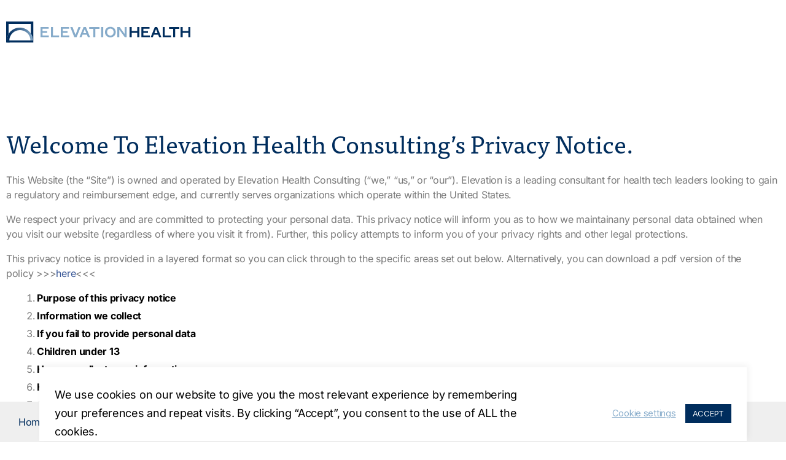

--- FILE ---
content_type: text/html; charset=UTF-8
request_url: https://elevationhealthconsulting.com/privacy-policy/
body_size: 20792
content:
<!DOCTYPE html>
<html lang="en-US">
<head>
	<meta charset="UTF-8">
		
<!-- Author Meta Tags by Molongui Authorship, visit: https://wordpress.org/plugins/molongui-authorship/ -->
<meta name="author" content="Dr. Jamie Skipper, RN, PhD">
<!-- /Molongui Authorship -->

<meta name='robots' content='index, follow, max-image-preview:large, max-snippet:-1, max-video-preview:-1' />
	<style>img:is([sizes="auto" i], [sizes^="auto," i]) { contain-intrinsic-size: 3000px 1500px }</style>
	
	<!-- This site is optimized with the Yoast SEO plugin v26.8 - https://yoast.com/product/yoast-seo-wordpress/ -->
	<title>Privacy Policy - Elevation Health Consulting</title>
	<link rel="canonical" href="https://elevationhealthconsulting.com/privacy-policy/" />
	<meta property="og:locale" content="en_US" />
	<meta property="og:type" content="article" />
	<meta property="og:title" content="Privacy Policy - Elevation Health Consulting" />
	<meta property="og:description" content="Welcome to Elevation Health Consulting’s Privacy Notice. This Website (the “Site”) is owned and operated by Elevation Health Consulting (“we,” “us,” or “our”). Elevation is a leading consultant for health tech leaders looking to gain a regulatory and reimbursement edge, and currently serves organizations which operate within the United States. We respect your privacy and [&hellip;]" />
	<meta property="og:url" content="https://elevationhealthconsulting.com/privacy-policy/" />
	<meta property="og:site_name" content="Elevation Health Consulting" />
	<meta property="article:modified_time" content="2025-05-23T18:01:22+00:00" />
	<meta name="twitter:card" content="summary_large_image" />
	<meta name="twitter:label1" content="Est. reading time" />
	<meta name="twitter:data1" content="11 minutes" />
	<script type="application/ld+json" class="yoast-schema-graph">{"@context":"https://schema.org","@graph":[{"@type":"WebPage","@id":"https://elevationhealthconsulting.com/privacy-policy/","url":"https://elevationhealthconsulting.com/privacy-policy/","name":"Privacy Policy - Elevation Health Consulting","isPartOf":{"@id":"https://elevationhealthconsulting.com/#website"},"primaryImageOfPage":{"@id":"https://elevationhealthconsulting.com/privacy-policy/#primaryimage"},"image":{"@id":"https://elevationhealthconsulting.com/privacy-policy/#primaryimage"},"thumbnailUrl":"https://elevationhealthconsulting.com/wp-content/uploads/2020/10/Elevation-Health-Consulting-Logo.svg","datePublished":"2021-01-07T20:48:48+00:00","dateModified":"2025-05-23T18:01:22+00:00","breadcrumb":{"@id":"https://elevationhealthconsulting.com/privacy-policy/#breadcrumb"},"inLanguage":"en-US","potentialAction":[{"@type":"ReadAction","target":["https://elevationhealthconsulting.com/privacy-policy/"]}]},{"@type":"ImageObject","inLanguage":"en-US","@id":"https://elevationhealthconsulting.com/privacy-policy/#primaryimage","url":"https://elevationhealthconsulting.com/wp-content/uploads/2020/10/Elevation-Health-Consulting-Logo.svg","contentUrl":"https://elevationhealthconsulting.com/wp-content/uploads/2020/10/Elevation-Health-Consulting-Logo.svg"},{"@type":"BreadcrumbList","@id":"https://elevationhealthconsulting.com/privacy-policy/#breadcrumb","itemListElement":[{"@type":"ListItem","position":1,"name":"Home","item":"https://elevationhealthconsulting.com/"},{"@type":"ListItem","position":2,"name":"Privacy Policy"}]},{"@type":"WebSite","@id":"https://elevationhealthconsulting.com/#website","url":"https://elevationhealthconsulting.com/","name":"Elevation Health Consulting","description":"Regulatory alignment for the next generation of health tech companies.","publisher":{"@id":"https://elevationhealthconsulting.com/#organization"},"potentialAction":[{"@type":"SearchAction","target":{"@type":"EntryPoint","urlTemplate":"https://elevationhealthconsulting.com/?s={search_term_string}"},"query-input":{"@type":"PropertyValueSpecification","valueRequired":true,"valueName":"search_term_string"}}],"inLanguage":"en-US"},{"@type":"Organization","@id":"https://elevationhealthconsulting.com/#organization","name":"Elevation Health Consulting","url":"https://elevationhealthconsulting.com/","logo":{"@type":"ImageObject","inLanguage":"en-US","@id":"https://elevationhealthconsulting.com/#/schema/logo/image/","url":"https://elevationhealthconsulting.com/wp-content/uploads/2020/10/Elevation-Health-Consulting-Logo.svg","contentUrl":"https://elevationhealthconsulting.com/wp-content/uploads/2020/10/Elevation-Health-Consulting-Logo.svg","width":1,"height":1,"caption":"Elevation Health Consulting"},"image":{"@id":"https://elevationhealthconsulting.com/#/schema/logo/image/"}}]}</script>
	<!-- / Yoast SEO plugin. -->


<link rel="alternate" type="application/rss+xml" title="Elevation Health Consulting &raquo; Feed" href="https://elevationhealthconsulting.com/feed/" />
<link rel="alternate" type="application/rss+xml" title="Elevation Health Consulting &raquo; Comments Feed" href="https://elevationhealthconsulting.com/comments/feed/" />
<script>
window._wpemojiSettings = {"baseUrl":"https:\/\/s.w.org\/images\/core\/emoji\/16.0.1\/72x72\/","ext":".png","svgUrl":"https:\/\/s.w.org\/images\/core\/emoji\/16.0.1\/svg\/","svgExt":".svg","source":{"concatemoji":"https:\/\/elevationhealthconsulting.com\/wp-includes\/js\/wp-emoji-release.min.js?ver=6.8.3"}};
/*! This file is auto-generated */
!function(s,n){var o,i,e;function c(e){try{var t={supportTests:e,timestamp:(new Date).valueOf()};sessionStorage.setItem(o,JSON.stringify(t))}catch(e){}}function p(e,t,n){e.clearRect(0,0,e.canvas.width,e.canvas.height),e.fillText(t,0,0);var t=new Uint32Array(e.getImageData(0,0,e.canvas.width,e.canvas.height).data),a=(e.clearRect(0,0,e.canvas.width,e.canvas.height),e.fillText(n,0,0),new Uint32Array(e.getImageData(0,0,e.canvas.width,e.canvas.height).data));return t.every(function(e,t){return e===a[t]})}function u(e,t){e.clearRect(0,0,e.canvas.width,e.canvas.height),e.fillText(t,0,0);for(var n=e.getImageData(16,16,1,1),a=0;a<n.data.length;a++)if(0!==n.data[a])return!1;return!0}function f(e,t,n,a){switch(t){case"flag":return n(e,"\ud83c\udff3\ufe0f\u200d\u26a7\ufe0f","\ud83c\udff3\ufe0f\u200b\u26a7\ufe0f")?!1:!n(e,"\ud83c\udde8\ud83c\uddf6","\ud83c\udde8\u200b\ud83c\uddf6")&&!n(e,"\ud83c\udff4\udb40\udc67\udb40\udc62\udb40\udc65\udb40\udc6e\udb40\udc67\udb40\udc7f","\ud83c\udff4\u200b\udb40\udc67\u200b\udb40\udc62\u200b\udb40\udc65\u200b\udb40\udc6e\u200b\udb40\udc67\u200b\udb40\udc7f");case"emoji":return!a(e,"\ud83e\udedf")}return!1}function g(e,t,n,a){var r="undefined"!=typeof WorkerGlobalScope&&self instanceof WorkerGlobalScope?new OffscreenCanvas(300,150):s.createElement("canvas"),o=r.getContext("2d",{willReadFrequently:!0}),i=(o.textBaseline="top",o.font="600 32px Arial",{});return e.forEach(function(e){i[e]=t(o,e,n,a)}),i}function t(e){var t=s.createElement("script");t.src=e,t.defer=!0,s.head.appendChild(t)}"undefined"!=typeof Promise&&(o="wpEmojiSettingsSupports",i=["flag","emoji"],n.supports={everything:!0,everythingExceptFlag:!0},e=new Promise(function(e){s.addEventListener("DOMContentLoaded",e,{once:!0})}),new Promise(function(t){var n=function(){try{var e=JSON.parse(sessionStorage.getItem(o));if("object"==typeof e&&"number"==typeof e.timestamp&&(new Date).valueOf()<e.timestamp+604800&&"object"==typeof e.supportTests)return e.supportTests}catch(e){}return null}();if(!n){if("undefined"!=typeof Worker&&"undefined"!=typeof OffscreenCanvas&&"undefined"!=typeof URL&&URL.createObjectURL&&"undefined"!=typeof Blob)try{var e="postMessage("+g.toString()+"("+[JSON.stringify(i),f.toString(),p.toString(),u.toString()].join(",")+"));",a=new Blob([e],{type:"text/javascript"}),r=new Worker(URL.createObjectURL(a),{name:"wpTestEmojiSupports"});return void(r.onmessage=function(e){c(n=e.data),r.terminate(),t(n)})}catch(e){}c(n=g(i,f,p,u))}t(n)}).then(function(e){for(var t in e)n.supports[t]=e[t],n.supports.everything=n.supports.everything&&n.supports[t],"flag"!==t&&(n.supports.everythingExceptFlag=n.supports.everythingExceptFlag&&n.supports[t]);n.supports.everythingExceptFlag=n.supports.everythingExceptFlag&&!n.supports.flag,n.DOMReady=!1,n.readyCallback=function(){n.DOMReady=!0}}).then(function(){return e}).then(function(){var e;n.supports.everything||(n.readyCallback(),(e=n.source||{}).concatemoji?t(e.concatemoji):e.wpemoji&&e.twemoji&&(t(e.twemoji),t(e.wpemoji)))}))}((window,document),window._wpemojiSettings);
</script>
<link rel="stylesheet" type="text/css" href="https://use.typekit.net/onu6bug.css"><style id='wp-emoji-styles-inline-css'>

	img.wp-smiley, img.emoji {
		display: inline !important;
		border: none !important;
		box-shadow: none !important;
		height: 1em !important;
		width: 1em !important;
		margin: 0 0.07em !important;
		vertical-align: -0.1em !important;
		background: none !important;
		padding: 0 !important;
	}
</style>
<style id='classic-theme-styles-inline-css'>
/*! This file is auto-generated */
.wp-block-button__link{color:#fff;background-color:#32373c;border-radius:9999px;box-shadow:none;text-decoration:none;padding:calc(.667em + 2px) calc(1.333em + 2px);font-size:1.125em}.wp-block-file__button{background:#32373c;color:#fff;text-decoration:none}
</style>
<style id='global-styles-inline-css'>
:root{--wp--preset--aspect-ratio--square: 1;--wp--preset--aspect-ratio--4-3: 4/3;--wp--preset--aspect-ratio--3-4: 3/4;--wp--preset--aspect-ratio--3-2: 3/2;--wp--preset--aspect-ratio--2-3: 2/3;--wp--preset--aspect-ratio--16-9: 16/9;--wp--preset--aspect-ratio--9-16: 9/16;--wp--preset--color--black: #000000;--wp--preset--color--cyan-bluish-gray: #abb8c3;--wp--preset--color--white: #ffffff;--wp--preset--color--pale-pink: #f78da7;--wp--preset--color--vivid-red: #cf2e2e;--wp--preset--color--luminous-vivid-orange: #ff6900;--wp--preset--color--luminous-vivid-amber: #fcb900;--wp--preset--color--light-green-cyan: #7bdcb5;--wp--preset--color--vivid-green-cyan: #00d084;--wp--preset--color--pale-cyan-blue: #8ed1fc;--wp--preset--color--vivid-cyan-blue: #0693e3;--wp--preset--color--vivid-purple: #9b51e0;--wp--preset--color--accent: #cd2653;--wp--preset--color--primary: #000000;--wp--preset--color--secondary: #6d6d6d;--wp--preset--color--subtle-background: #dcd7ca;--wp--preset--color--background: #f5efe0;--wp--preset--gradient--vivid-cyan-blue-to-vivid-purple: linear-gradient(135deg,rgba(6,147,227,1) 0%,rgb(155,81,224) 100%);--wp--preset--gradient--light-green-cyan-to-vivid-green-cyan: linear-gradient(135deg,rgb(122,220,180) 0%,rgb(0,208,130) 100%);--wp--preset--gradient--luminous-vivid-amber-to-luminous-vivid-orange: linear-gradient(135deg,rgba(252,185,0,1) 0%,rgba(255,105,0,1) 100%);--wp--preset--gradient--luminous-vivid-orange-to-vivid-red: linear-gradient(135deg,rgba(255,105,0,1) 0%,rgb(207,46,46) 100%);--wp--preset--gradient--very-light-gray-to-cyan-bluish-gray: linear-gradient(135deg,rgb(238,238,238) 0%,rgb(169,184,195) 100%);--wp--preset--gradient--cool-to-warm-spectrum: linear-gradient(135deg,rgb(74,234,220) 0%,rgb(151,120,209) 20%,rgb(207,42,186) 40%,rgb(238,44,130) 60%,rgb(251,105,98) 80%,rgb(254,248,76) 100%);--wp--preset--gradient--blush-light-purple: linear-gradient(135deg,rgb(255,206,236) 0%,rgb(152,150,240) 100%);--wp--preset--gradient--blush-bordeaux: linear-gradient(135deg,rgb(254,205,165) 0%,rgb(254,45,45) 50%,rgb(107,0,62) 100%);--wp--preset--gradient--luminous-dusk: linear-gradient(135deg,rgb(255,203,112) 0%,rgb(199,81,192) 50%,rgb(65,88,208) 100%);--wp--preset--gradient--pale-ocean: linear-gradient(135deg,rgb(255,245,203) 0%,rgb(182,227,212) 50%,rgb(51,167,181) 100%);--wp--preset--gradient--electric-grass: linear-gradient(135deg,rgb(202,248,128) 0%,rgb(113,206,126) 100%);--wp--preset--gradient--midnight: linear-gradient(135deg,rgb(2,3,129) 0%,rgb(40,116,252) 100%);--wp--preset--font-size--small: 18px;--wp--preset--font-size--medium: 20px;--wp--preset--font-size--large: 26.25px;--wp--preset--font-size--x-large: 42px;--wp--preset--font-size--normal: 21px;--wp--preset--font-size--larger: 32px;--wp--preset--spacing--20: 0.44rem;--wp--preset--spacing--30: 0.67rem;--wp--preset--spacing--40: 1rem;--wp--preset--spacing--50: 1.5rem;--wp--preset--spacing--60: 2.25rem;--wp--preset--spacing--70: 3.38rem;--wp--preset--spacing--80: 5.06rem;--wp--preset--shadow--natural: 6px 6px 9px rgba(0, 0, 0, 0.2);--wp--preset--shadow--deep: 12px 12px 50px rgba(0, 0, 0, 0.4);--wp--preset--shadow--sharp: 6px 6px 0px rgba(0, 0, 0, 0.2);--wp--preset--shadow--outlined: 6px 6px 0px -3px rgba(255, 255, 255, 1), 6px 6px rgba(0, 0, 0, 1);--wp--preset--shadow--crisp: 6px 6px 0px rgba(0, 0, 0, 1);}:where(.is-layout-flex){gap: 0.5em;}:where(.is-layout-grid){gap: 0.5em;}body .is-layout-flex{display: flex;}.is-layout-flex{flex-wrap: wrap;align-items: center;}.is-layout-flex > :is(*, div){margin: 0;}body .is-layout-grid{display: grid;}.is-layout-grid > :is(*, div){margin: 0;}:where(.wp-block-columns.is-layout-flex){gap: 2em;}:where(.wp-block-columns.is-layout-grid){gap: 2em;}:where(.wp-block-post-template.is-layout-flex){gap: 1.25em;}:where(.wp-block-post-template.is-layout-grid){gap: 1.25em;}.has-black-color{color: var(--wp--preset--color--black) !important;}.has-cyan-bluish-gray-color{color: var(--wp--preset--color--cyan-bluish-gray) !important;}.has-white-color{color: var(--wp--preset--color--white) !important;}.has-pale-pink-color{color: var(--wp--preset--color--pale-pink) !important;}.has-vivid-red-color{color: var(--wp--preset--color--vivid-red) !important;}.has-luminous-vivid-orange-color{color: var(--wp--preset--color--luminous-vivid-orange) !important;}.has-luminous-vivid-amber-color{color: var(--wp--preset--color--luminous-vivid-amber) !important;}.has-light-green-cyan-color{color: var(--wp--preset--color--light-green-cyan) !important;}.has-vivid-green-cyan-color{color: var(--wp--preset--color--vivid-green-cyan) !important;}.has-pale-cyan-blue-color{color: var(--wp--preset--color--pale-cyan-blue) !important;}.has-vivid-cyan-blue-color{color: var(--wp--preset--color--vivid-cyan-blue) !important;}.has-vivid-purple-color{color: var(--wp--preset--color--vivid-purple) !important;}.has-black-background-color{background-color: var(--wp--preset--color--black) !important;}.has-cyan-bluish-gray-background-color{background-color: var(--wp--preset--color--cyan-bluish-gray) !important;}.has-white-background-color{background-color: var(--wp--preset--color--white) !important;}.has-pale-pink-background-color{background-color: var(--wp--preset--color--pale-pink) !important;}.has-vivid-red-background-color{background-color: var(--wp--preset--color--vivid-red) !important;}.has-luminous-vivid-orange-background-color{background-color: var(--wp--preset--color--luminous-vivid-orange) !important;}.has-luminous-vivid-amber-background-color{background-color: var(--wp--preset--color--luminous-vivid-amber) !important;}.has-light-green-cyan-background-color{background-color: var(--wp--preset--color--light-green-cyan) !important;}.has-vivid-green-cyan-background-color{background-color: var(--wp--preset--color--vivid-green-cyan) !important;}.has-pale-cyan-blue-background-color{background-color: var(--wp--preset--color--pale-cyan-blue) !important;}.has-vivid-cyan-blue-background-color{background-color: var(--wp--preset--color--vivid-cyan-blue) !important;}.has-vivid-purple-background-color{background-color: var(--wp--preset--color--vivid-purple) !important;}.has-black-border-color{border-color: var(--wp--preset--color--black) !important;}.has-cyan-bluish-gray-border-color{border-color: var(--wp--preset--color--cyan-bluish-gray) !important;}.has-white-border-color{border-color: var(--wp--preset--color--white) !important;}.has-pale-pink-border-color{border-color: var(--wp--preset--color--pale-pink) !important;}.has-vivid-red-border-color{border-color: var(--wp--preset--color--vivid-red) !important;}.has-luminous-vivid-orange-border-color{border-color: var(--wp--preset--color--luminous-vivid-orange) !important;}.has-luminous-vivid-amber-border-color{border-color: var(--wp--preset--color--luminous-vivid-amber) !important;}.has-light-green-cyan-border-color{border-color: var(--wp--preset--color--light-green-cyan) !important;}.has-vivid-green-cyan-border-color{border-color: var(--wp--preset--color--vivid-green-cyan) !important;}.has-pale-cyan-blue-border-color{border-color: var(--wp--preset--color--pale-cyan-blue) !important;}.has-vivid-cyan-blue-border-color{border-color: var(--wp--preset--color--vivid-cyan-blue) !important;}.has-vivid-purple-border-color{border-color: var(--wp--preset--color--vivid-purple) !important;}.has-vivid-cyan-blue-to-vivid-purple-gradient-background{background: var(--wp--preset--gradient--vivid-cyan-blue-to-vivid-purple) !important;}.has-light-green-cyan-to-vivid-green-cyan-gradient-background{background: var(--wp--preset--gradient--light-green-cyan-to-vivid-green-cyan) !important;}.has-luminous-vivid-amber-to-luminous-vivid-orange-gradient-background{background: var(--wp--preset--gradient--luminous-vivid-amber-to-luminous-vivid-orange) !important;}.has-luminous-vivid-orange-to-vivid-red-gradient-background{background: var(--wp--preset--gradient--luminous-vivid-orange-to-vivid-red) !important;}.has-very-light-gray-to-cyan-bluish-gray-gradient-background{background: var(--wp--preset--gradient--very-light-gray-to-cyan-bluish-gray) !important;}.has-cool-to-warm-spectrum-gradient-background{background: var(--wp--preset--gradient--cool-to-warm-spectrum) !important;}.has-blush-light-purple-gradient-background{background: var(--wp--preset--gradient--blush-light-purple) !important;}.has-blush-bordeaux-gradient-background{background: var(--wp--preset--gradient--blush-bordeaux) !important;}.has-luminous-dusk-gradient-background{background: var(--wp--preset--gradient--luminous-dusk) !important;}.has-pale-ocean-gradient-background{background: var(--wp--preset--gradient--pale-ocean) !important;}.has-electric-grass-gradient-background{background: var(--wp--preset--gradient--electric-grass) !important;}.has-midnight-gradient-background{background: var(--wp--preset--gradient--midnight) !important;}.has-small-font-size{font-size: var(--wp--preset--font-size--small) !important;}.has-medium-font-size{font-size: var(--wp--preset--font-size--medium) !important;}.has-large-font-size{font-size: var(--wp--preset--font-size--large) !important;}.has-x-large-font-size{font-size: var(--wp--preset--font-size--x-large) !important;}
:where(.wp-block-post-template.is-layout-flex){gap: 1.25em;}:where(.wp-block-post-template.is-layout-grid){gap: 1.25em;}
:where(.wp-block-columns.is-layout-flex){gap: 2em;}:where(.wp-block-columns.is-layout-grid){gap: 2em;}
:root :where(.wp-block-pullquote){font-size: 1.5em;line-height: 1.6;}
</style>
<link rel='stylesheet' id='cookie-law-info-css' href='https://elevationhealthconsulting.com/wp-content/plugins/cookie-law-info/legacy/public/css/cookie-law-info-public.css?ver=3.3.9.1' media='all' />
<link rel='stylesheet' id='cookie-law-info-gdpr-css' href='https://elevationhealthconsulting.com/wp-content/plugins/cookie-law-info/legacy/public/css/cookie-law-info-gdpr.css?ver=3.3.9.1' media='all' />
<link rel='stylesheet' id='wp-components-css' href='https://elevationhealthconsulting.com/wp-includes/css/dist/components/style.min.css?ver=6.8.3' media='all' />
<link rel='stylesheet' id='godaddy-styles-css' href='https://elevationhealthconsulting.com/wp-content/mu-plugins/vendor/wpex/godaddy-launch/includes/Dependencies/GoDaddy/Styles/build/latest.css?ver=2.0.2' media='all' />
<link rel='stylesheet' id='twentytwenty-style-css' href='https://elevationhealthconsulting.com/wp-content/themes/twentytwenty/style.css?ver=3.0' media='all' />
<style id='twentytwenty-style-inline-css'>
.color-accent,.color-accent-hover:hover,.color-accent-hover:focus,:root .has-accent-color,.has-drop-cap:not(:focus):first-letter,.wp-block-button.is-style-outline,a { color: #cd2653; }blockquote,.border-color-accent,.border-color-accent-hover:hover,.border-color-accent-hover:focus { border-color: #cd2653; }button,.button,.faux-button,.wp-block-button__link,.wp-block-file .wp-block-file__button,input[type="button"],input[type="reset"],input[type="submit"],.bg-accent,.bg-accent-hover:hover,.bg-accent-hover:focus,:root .has-accent-background-color,.comment-reply-link { background-color: #cd2653; }.fill-children-accent,.fill-children-accent * { fill: #cd2653; }body,.entry-title a,:root .has-primary-color { color: #000000; }:root .has-primary-background-color { background-color: #000000; }cite,figcaption,.wp-caption-text,.post-meta,.entry-content .wp-block-archives li,.entry-content .wp-block-categories li,.entry-content .wp-block-latest-posts li,.wp-block-latest-comments__comment-date,.wp-block-latest-posts__post-date,.wp-block-embed figcaption,.wp-block-image figcaption,.wp-block-pullquote cite,.comment-metadata,.comment-respond .comment-notes,.comment-respond .logged-in-as,.pagination .dots,.entry-content hr:not(.has-background),hr.styled-separator,:root .has-secondary-color { color: #6d6d6d; }:root .has-secondary-background-color { background-color: #6d6d6d; }pre,fieldset,input,textarea,table,table *,hr { border-color: #dcd7ca; }caption,code,code,kbd,samp,.wp-block-table.is-style-stripes tbody tr:nth-child(odd),:root .has-subtle-background-background-color { background-color: #dcd7ca; }.wp-block-table.is-style-stripes { border-bottom-color: #dcd7ca; }.wp-block-latest-posts.is-grid li { border-top-color: #dcd7ca; }:root .has-subtle-background-color { color: #dcd7ca; }body:not(.overlay-header) .primary-menu > li > a,body:not(.overlay-header) .primary-menu > li > .icon,.modal-menu a,.footer-menu a, .footer-widgets a:where(:not(.wp-block-button__link)),#site-footer .wp-block-button.is-style-outline,.wp-block-pullquote:before,.singular:not(.overlay-header) .entry-header a,.archive-header a,.header-footer-group .color-accent,.header-footer-group .color-accent-hover:hover { color: #cd2653; }.social-icons a,#site-footer button:not(.toggle),#site-footer .button,#site-footer .faux-button,#site-footer .wp-block-button__link,#site-footer .wp-block-file__button,#site-footer input[type="button"],#site-footer input[type="reset"],#site-footer input[type="submit"] { background-color: #cd2653; }.header-footer-group,body:not(.overlay-header) #site-header .toggle,.menu-modal .toggle { color: #000000; }body:not(.overlay-header) .primary-menu ul { background-color: #000000; }body:not(.overlay-header) .primary-menu > li > ul:after { border-bottom-color: #000000; }body:not(.overlay-header) .primary-menu ul ul:after { border-left-color: #000000; }.site-description,body:not(.overlay-header) .toggle-inner .toggle-text,.widget .post-date,.widget .rss-date,.widget_archive li,.widget_categories li,.widget cite,.widget_pages li,.widget_meta li,.widget_nav_menu li,.powered-by-wordpress,.footer-credits .privacy-policy,.to-the-top,.singular .entry-header .post-meta,.singular:not(.overlay-header) .entry-header .post-meta a { color: #6d6d6d; }.header-footer-group pre,.header-footer-group fieldset,.header-footer-group input,.header-footer-group textarea,.header-footer-group table,.header-footer-group table *,.footer-nav-widgets-wrapper,#site-footer,.menu-modal nav *,.footer-widgets-outer-wrapper,.footer-top { border-color: #dcd7ca; }.header-footer-group table caption,body:not(.overlay-header) .header-inner .toggle-wrapper::before { background-color: #dcd7ca; }
</style>
<link rel='stylesheet' id='twentytwenty-fonts-css' href='https://elevationhealthconsulting.com/wp-content/themes/twentytwenty/assets/css/font-inter.css?ver=3.0' media='all' />
<link rel='stylesheet' id='twentytwenty-print-style-css' href='https://elevationhealthconsulting.com/wp-content/themes/twentytwenty/print.css?ver=3.0' media='print' />
<link rel='stylesheet' id='elementor-icons-css' href='https://elevationhealthconsulting.com/wp-content/plugins/elementor/assets/lib/eicons/css/elementor-icons.min.css?ver=5.46.0' media='all' />
<link rel='stylesheet' id='elementor-frontend-css' href='https://elevationhealthconsulting.com/wp-content/plugins/elementor/assets/css/frontend.min.css?ver=3.34.3' media='all' />
<link rel='stylesheet' id='elementor-post-6-css' href='https://elevationhealthconsulting.com/wp-content/uploads/elementor/css/post-6.css?ver=1769510241' media='all' />
<link rel='stylesheet' id='font-awesome-5-all-css' href='https://elevationhealthconsulting.com/wp-content/plugins/elementor/assets/lib/font-awesome/css/all.min.css?ver=1.6.18' media='all' />
<link rel='stylesheet' id='font-awesome-4-shim-css' href='https://elevationhealthconsulting.com/wp-content/plugins/elementor/assets/lib/font-awesome/css/v4-shims.min.css?ver=3.34.3' media='all' />
<link rel='stylesheet' id='widget-image-css' href='https://elevationhealthconsulting.com/wp-content/plugins/elementor/assets/css/widget-image.min.css?ver=3.34.3' media='all' />
<link rel='stylesheet' id='e-sticky-css' href='https://elevationhealthconsulting.com/wp-content/plugins/elementor-pro/assets/css/modules/sticky.min.css?ver=3.34.3' media='all' />
<link rel='stylesheet' id='widget-heading-css' href='https://elevationhealthconsulting.com/wp-content/plugins/elementor/assets/css/widget-heading.min.css?ver=3.34.3' media='all' />
<link rel='stylesheet' id='widget-social-icons-css' href='https://elevationhealthconsulting.com/wp-content/plugins/elementor/assets/css/widget-social-icons.min.css?ver=3.34.3' media='all' />
<link rel='stylesheet' id='e-apple-webkit-css' href='https://elevationhealthconsulting.com/wp-content/plugins/elementor/assets/css/conditionals/apple-webkit.min.css?ver=3.34.3' media='all' />
<link rel='stylesheet' id='widget-nav-menu-css' href='https://elevationhealthconsulting.com/wp-content/plugins/elementor-pro/assets/css/widget-nav-menu.min.css?ver=3.34.3' media='all' />
<link rel='stylesheet' id='elementor-post-14665-css' href='https://elevationhealthconsulting.com/wp-content/uploads/elementor/css/post-14665.css?ver=1769554390' media='all' />
<link rel='stylesheet' id='eael-general-css' href='https://elevationhealthconsulting.com/wp-content/plugins/essential-addons-for-elementor-lite/assets/front-end/css/view/general.min.css?ver=6.5.9' media='all' />
<link rel='stylesheet' id='elementor-gf-local-roboto-css' href='https://elevationhealthconsulting.com/wp-content/uploads/elementor/google-fonts/css/roboto.css?ver=1742257052' media='all' />
<link rel='stylesheet' id='elementor-gf-local-robotoslab-css' href='https://elevationhealthconsulting.com/wp-content/uploads/elementor/google-fonts/css/robotoslab.css?ver=1742257056' media='all' />
<link rel='stylesheet' id='elementor-gf-local-inter-css' href='https://elevationhealthconsulting.com/wp-content/uploads/elementor/google-fonts/css/inter.css?ver=1742257063' media='all' />
<link rel='stylesheet' id='elementor-icons-shared-0-css' href='https://elevationhealthconsulting.com/wp-content/plugins/elementor/assets/lib/font-awesome/css/fontawesome.min.css?ver=5.15.3' media='all' />
<link rel='stylesheet' id='elementor-icons-fa-brands-css' href='https://elevationhealthconsulting.com/wp-content/plugins/elementor/assets/lib/font-awesome/css/brands.min.css?ver=5.15.3' media='all' />
<link rel='stylesheet' id='elementor-icons-fa-solid-css' href='https://elevationhealthconsulting.com/wp-content/plugins/elementor/assets/lib/font-awesome/css/solid.min.css?ver=5.15.3' media='all' />
<script src="https://elevationhealthconsulting.com/wp-includes/js/jquery/jquery.min.js?ver=3.7.1" id="jquery-core-js"></script>
<script src="https://elevationhealthconsulting.com/wp-includes/js/jquery/jquery-migrate.min.js?ver=3.4.1" id="jquery-migrate-js"></script>
<script id="cookie-law-info-js-extra">
var Cli_Data = {"nn_cookie_ids":[],"cookielist":[],"non_necessary_cookies":[],"ccpaEnabled":"","ccpaRegionBased":"","ccpaBarEnabled":"","strictlyEnabled":["necessary","obligatoire"],"ccpaType":"gdpr","js_blocking":"1","custom_integration":"","triggerDomRefresh":"","secure_cookies":""};
var cli_cookiebar_settings = {"animate_speed_hide":"500","animate_speed_show":"500","background":"#ffffff","border":"#b1a6a6c2","border_on":"","button_1_button_colour":"#002d5d","button_1_button_hover":"#00244a","button_1_link_colour":"#fff","button_1_as_button":"1","button_1_new_win":"","button_2_button_colour":"#333","button_2_button_hover":"#292929","button_2_link_colour":"#444","button_2_as_button":"","button_2_hidebar":"","button_3_button_colour":"#3566bb","button_3_button_hover":"#2a5296","button_3_link_colour":"#fff","button_3_as_button":"1","button_3_new_win":"","button_4_button_colour":"#000","button_4_button_hover":"#000000","button_4_link_colour":"#333333","button_4_as_button":"","button_7_button_colour":"#61a229","button_7_button_hover":"#4e8221","button_7_link_colour":"#fff","button_7_as_button":"1","button_7_new_win":"","font_family":"inherit","header_fix":"","notify_animate_hide":"1","notify_animate_show":"","notify_div_id":"#cookie-law-info-bar","notify_position_horizontal":"right","notify_position_vertical":"bottom","scroll_close":"","scroll_close_reload":"","accept_close_reload":"","reject_close_reload":"","showagain_tab":"","showagain_background":"#fff","showagain_border":"#000","showagain_div_id":"#cookie-law-info-again","showagain_x_position":"100px","text":"#000000","show_once_yn":"","show_once":"10000","logging_on":"","as_popup":"","popup_overlay":"1","bar_heading_text":"","cookie_bar_as":"banner","popup_showagain_position":"bottom-right","widget_position":"left"};
var log_object = {"ajax_url":"https:\/\/elevationhealthconsulting.com\/wp-admin\/admin-ajax.php"};
</script>
<script src="https://elevationhealthconsulting.com/wp-content/plugins/cookie-law-info/legacy/public/js/cookie-law-info-public.js?ver=3.3.9.1" id="cookie-law-info-js"></script>
<script src="https://elevationhealthconsulting.com/wp-content/themes/twentytwenty/assets/js/index.js?ver=3.0" id="twentytwenty-js-js" defer data-wp-strategy="defer"></script>
<script src="https://elevationhealthconsulting.com/wp-content/plugins/elementor/assets/lib/font-awesome/js/v4-shims.min.js?ver=3.34.3" id="font-awesome-4-shim-js"></script>
<link rel="https://api.w.org/" href="https://elevationhealthconsulting.com/wp-json/" /><link rel="alternate" title="JSON" type="application/json" href="https://elevationhealthconsulting.com/wp-json/wp/v2/pages/14665" /><link rel="EditURI" type="application/rsd+xml" title="RSD" href="https://elevationhealthconsulting.com/xmlrpc.php?rsd" />
<meta name="generator" content="WordPress 6.8.3" />
<link rel='shortlink' href='https://elevationhealthconsulting.com/?p=14665' />
<link rel="alternate" title="oEmbed (JSON)" type="application/json+oembed" href="https://elevationhealthconsulting.com/wp-json/oembed/1.0/embed?url=https%3A%2F%2Felevationhealthconsulting.com%2Fprivacy-policy%2F" />
<link rel="alternate" title="oEmbed (XML)" type="text/xml+oembed" href="https://elevationhealthconsulting.com/wp-json/oembed/1.0/embed?url=https%3A%2F%2Felevationhealthconsulting.com%2Fprivacy-policy%2F&#038;format=xml" />

		<!-- GA Google Analytics @ https://m0n.co/ga -->
		<script>
			(function(i,s,o,g,r,a,m){i['GoogleAnalyticsObject']=r;i[r]=i[r]||function(){
			(i[r].q=i[r].q||[]).push(arguments)},i[r].l=1*new Date();a=s.createElement(o),
			m=s.getElementsByTagName(o)[0];a.async=1;a.src=g;m.parentNode.insertBefore(a,m)
			})(window,document,'script','https://www.google-analytics.com/analytics.js','ga');
			ga('create', 'UA-176752742-1', 'auto');
			ga('send', 'pageview');
		</script>

	            <style>
                .molongui-disabled-link
                {
                    border-bottom: none !important;
                    text-decoration: none !important;
                    color: inherit !important;
                    cursor: inherit !important;
                }
                .molongui-disabled-link:hover,
                .molongui-disabled-link:hover span
                {
                    border-bottom: none !important;
                    text-decoration: none !important;
                    color: inherit !important;
                    cursor: inherit !important;
                }
            </style>
            <script>
document.documentElement.className = document.documentElement.className.replace( 'no-js', 'js' );
//# sourceURL=twentytwenty_no_js_class
</script>
<meta name="generator" content="Elementor 3.34.3; features: additional_custom_breakpoints; settings: css_print_method-external, google_font-enabled, font_display-auto">
<style>.recentcomments a{display:inline !important;padding:0 !important;margin:0 !important;}</style>			<style>
				.e-con.e-parent:nth-of-type(n+4):not(.e-lazyloaded):not(.e-no-lazyload),
				.e-con.e-parent:nth-of-type(n+4):not(.e-lazyloaded):not(.e-no-lazyload) * {
					background-image: none !important;
				}
				@media screen and (max-height: 1024px) {
					.e-con.e-parent:nth-of-type(n+3):not(.e-lazyloaded):not(.e-no-lazyload),
					.e-con.e-parent:nth-of-type(n+3):not(.e-lazyloaded):not(.e-no-lazyload) * {
						background-image: none !important;
					}
				}
				@media screen and (max-height: 640px) {
					.e-con.e-parent:nth-of-type(n+2):not(.e-lazyloaded):not(.e-no-lazyload),
					.e-con.e-parent:nth-of-type(n+2):not(.e-lazyloaded):not(.e-no-lazyload) * {
						background-image: none !important;
					}
				}
			</style>
			<link rel="icon" href="https://elevationhealthconsulting.com/wp-content/uploads/2020/12/cropped-ehcfavicon-32x32.png" sizes="32x32" />
<link rel="icon" href="https://elevationhealthconsulting.com/wp-content/uploads/2020/12/cropped-ehcfavicon-192x192.png" sizes="192x192" />
<link rel="apple-touch-icon" href="https://elevationhealthconsulting.com/wp-content/uploads/2020/12/cropped-ehcfavicon-180x180.png" />
<meta name="msapplication-TileImage" content="https://elevationhealthconsulting.com/wp-content/uploads/2020/12/cropped-ehcfavicon-270x270.png" />
		<style id="wp-custom-css">
			@font-face {
  font-family:tisa pro;
  src: url(https://elevationhealthconsulting.com/wp-content/uploads/2020/10/font.woff);
}
body{
	overflow-x:hidden !important;
}
.elementor-image img{
	z-index:1 !important;
}
.elementor-post__excerpt p a{
	color:#002D5D !important;
}
.search-field::placeholder{
	font-style:italic;
	letter-spacing:0.5;
	font-family:inter;
	font-size:15px;
	color:rgba(0,0,0,.7);
}
.search-submit{
	background: #002D5D !important;
	font-family:inter;
	transition:.45s !important;
}
.search-submit:hover{
	background:#86ABCA !important;
}
#site-header{
	display:none;
}
.elementor-section{
	transition:.25s;
}
.changecolor{
	background:#002D5D !important;
}
.changecolor1{
	background:#005C5D !important;
}
section[data-id="1df8f6eb"]{
	background: transparent !important;
}

.elementor-flip-box__image img{
	margin:0 auto !important;
}
.elementor-flip-box__layer__overlay{
	padding:50px;

}
.bottomStickyNavBar{
	z-index:999999 !important;
	background:#EFEFEF !important;
}
img[src="https://elevationhealthconsulting.com/wp-content/uploads/2020/11/image.png"]{
	z-index:3 !important;
}
.navy_blue_circle{
	z-index:-999999 !important;
}


#cookie-law-info-bar{
	z-index:999999999;
	box-shadow:3px -4px 10px rgba(0,0,0,.05) !important;
	width:90% !important;
	margin-left:5%;
	margin-right:5%;
	height:120px !important;
	bottom:2px !important;
	padding-top:30px !important;
}
#cookie-law-info-bar .cli-bar-message{
	line-height:30px;
	font-family:inter;
	font-size:18px;
}




@media screen and (max-width:768px){
	.elementor-flip-box__image img{
		width:120px !important;
		object-fit:contain !important;
}
	.bottomStickyMenu{
		padding-bottom:20px !important;
		width:100% !important;
}
	.innerTextmenu{
		position:absolute;
		bottom:10px;
		width:100% !important;
	}
	
	.navy_blue_circle{
		display:none;
		width:250px !important;
		height:250px !important;
		margin:0px !important;
		overflow:hidden !important;
	}
	body{
		overflow-x:none;
	}
	
	
	#cookie-law-info-bar{
	
	height:290px !important;
	
}
	
	
}
.elementor-widget-theme-post-excerpt{
	display:none !important;
}
.elementor-post__excerpt a span{
	color:#002D5D;
}
p[style="white-space:pre-wrap;"] a span{
	color:#002D5D !important;
}
a span[style="text-decoration:underline"]{
	color:#002D5D;
	text-decoration:none !important;
}
.cli-bar-btn_container a:nth-child(1){
	color:#86ABCA !important;
}
.insightPostExerpt h3 strong, .insightPostExerpt h1, .insightPostExerpt h2, .insightPostExerpt h3, .insightPostExerpt h4, .insightPostExerpt h5, .insightPostExerpt h6{
	font-family:ff-tisa-web-pro;
	color:#4d4c4c !important;
	font-weight:400;
}
p[style="white-space:pre-wrap;"] a{
	color:#0071a1 !important;
}
.insightPostExerpt a{
	color:#0071a1 !important;
}



@media screen and (min-width:768px) {
	.howWeHelpLink:hover > .sub-menu.elementor-nav-menu--dropdown.sm-nowrap{
		top:-180px !important;
		display:inline-block !important;
	
}

}

		</style>
			<meta name="viewport" content="width=device-width, initial-scale=1.0, viewport-fit=cover" /></head>
<body data-rsssl=1 class="wp-singular page-template page-template-elementor_canvas page page-id-14665 wp-embed-responsive wp-theme-twentytwenty singular enable-search-modal missing-post-thumbnail has-no-pagination not-showing-comments show-avatars elementor_canvas footer-top-visible elementor-default elementor-template-canvas elementor-kit-6 elementor-page elementor-page-14665">
	<a class="skip-link screen-reader-text" href="#site-content">Skip to the content</a>		<div data-elementor-type="wp-page" data-elementor-id="14665" class="elementor elementor-14665" data-elementor-post-type="page">
						<section class="elementor-section elementor-top-section elementor-element elementor-element-2345b7b elementor-section-boxed elementor-section-height-default elementor-section-height-default" data-id="2345b7b" data-element_type="section" data-settings="{&quot;background_background&quot;:&quot;classic&quot;,&quot;sticky&quot;:&quot;top&quot;,&quot;sticky_on&quot;:[&quot;desktop&quot;,&quot;tablet&quot;,&quot;mobile&quot;],&quot;sticky_offset&quot;:0,&quot;sticky_effects_offset&quot;:0,&quot;sticky_anchor_link_offset&quot;:0}">
						<div class="elementor-container elementor-column-gap-default">
					<div class="elementor-column elementor-col-50 elementor-top-column elementor-element elementor-element-2a9f147" data-id="2a9f147" data-element_type="column">
			<div class="elementor-widget-wrap elementor-element-populated">
						<div class="elementor-element elementor-element-a46cede elementor-widget elementor-widget-image" data-id="a46cede" data-element_type="widget" data-widget_type="image.default">
				<div class="elementor-widget-container">
																<a href="https://www.elevationhealthconsulting.com">
							<img decoding="async" src="https://elevationhealthconsulting.com/wp-content/uploads/2020/10/Elevation-Health-Consulting-Logo.svg" class="attachment-full size-full wp-image-7" alt="Health Consulting" />								</a>
															</div>
				</div>
					</div>
		</div>
				<div class="elementor-column elementor-col-50 elementor-top-column elementor-element elementor-element-b22b223" data-id="b22b223" data-element_type="column">
			<div class="elementor-widget-wrap">
							</div>
		</div>
					</div>
		</section>
				<section class="elementor-section elementor-top-section elementor-element elementor-element-0233784 elementor-section-boxed elementor-section-height-default elementor-section-height-default" data-id="0233784" data-element_type="section">
						<div class="elementor-container elementor-column-gap-default">
					<div class="elementor-column elementor-col-100 elementor-top-column elementor-element elementor-element-29e8e26" data-id="29e8e26" data-element_type="column">
			<div class="elementor-widget-wrap elementor-element-populated">
						<div class="elementor-element elementor-element-5b3cd2d elementor-widget elementor-widget-heading" data-id="5b3cd2d" data-element_type="widget" data-widget_type="heading.default">
				<div class="elementor-widget-container">
					<h3 class="elementor-heading-title elementor-size-default">Welcome to Elevation Health Consulting’s Privacy Notice.</h3>				</div>
				</div>
				<div class="elementor-element elementor-element-1c66eff elementor-widget elementor-widget-text-editor" data-id="1c66eff" data-element_type="widget" data-widget_type="text-editor.default">
				<div class="elementor-widget-container">
									<p>This Website (the “Site”) is owned and operated by Elevation Health Consulting (“we,” “us,” or “our”). Elevation is a leading consultant for health tech leaders looking to gain a regulatory and reimbursement edge, and currently serves organizations which operate within the United States.</p><p>We respect your privacy and are committed to protecting your personal data. This privacy notice will inform you as to how we maintainany personal data obtained when you visit our website (regardless of where you visit it from). Further, this policy attempts to inform you of your privacy rights and other legal protections.</p><p>This privacy notice is provided in a layered format so you can click through to the specific areas set out below. Alternatively, you can download a pdf version of the policy &gt;&gt;&gt;<a href="https://www.elevationhealthconsulting.com/wp-content/uploads/2021/01/EHC-Website-Privacy-Policy-PDF-Version-1-21-2021.pdf"><span style="color: #3b5998;">here</span></a>&lt;&lt;&lt;</p><ol><li><a href="#purpose"><strong><span style="color: #000000;">Purpose of this privacy notice</span></strong></a></li><li><a href="#information"><strong><span style="color: #000000;">Information we collect </span></strong></a></li><li><a href="#iffail"><strong><span style="color: #000000;">If you fail to provide personal data</span></strong></a></li><li><a href="#children"><strong><span style="color: #000000;">Children under 13</span></strong></a></li><li><a href="#collectinformation"><strong><span style="color: #000000;">How we collect your information</span></strong></a></li><li><a href="#discloseinfo"><strong><span style="color: #000000;">How we use and disclose information collected on the site</span></strong></a></li><li><a href="#optingout"><strong><span style="color: #000000;">Opting out of receiving communications</span></strong></a></li><li><a href="#datasecurity"><strong><span style="color: #000000;">Data security</span></strong></a></li><li><a href="#dataretention"><strong><span style="color: #000000;">Data retention</span></strong></a></li><li><a href="#links"><strong><span style="color: #000000;">Links</span></strong></a></li><li><a href="#changesprivacy"><strong><span style="color: #000000;">Changes to the privacy policy</span></strong></a></li></ol>								</div>
				</div>
					</div>
		</div>
					</div>
		</section>
				<section class="elementor-section elementor-top-section elementor-element elementor-element-8281824 elementor-section-boxed elementor-section-height-default elementor-section-height-default" data-id="8281824" data-element_type="section" id="purpose">
						<div class="elementor-container elementor-column-gap-default">
					<div class="elementor-column elementor-col-100 elementor-top-column elementor-element elementor-element-2c8d0c2" data-id="2c8d0c2" data-element_type="column">
			<div class="elementor-widget-wrap elementor-element-populated">
						<div class="elementor-element elementor-element-fa44aca elementor-widget elementor-widget-text-editor" data-id="fa44aca" data-element_type="widget" data-widget_type="text-editor.default">
				<div class="elementor-widget-container">
									<p><strong> 1. Purpose of this Privacy Notice</strong></p><p>This privacy notice aims to give you information on how we collect and process your personal data through your use of this website, including any data you may provide through this website such as when you sign up to receive our newsletters, updates, marketing communications, or when you download whitepapers or take part in a survey or competition.</p><p>This website is not intended for children and we do not knowingly collect data relating to children.</p><p>It is important that you read this privacy notice together with any other privacy notice or fair processing notice we may provide on specific occasions when we are collecting or processing personal data about you so that you are fully aware of how and why we are using your data. This privacy notice supplements the other notices and is not intended to override them.</p>								</div>
				</div>
					</div>
		</div>
					</div>
		</section>
				<section class="elementor-section elementor-top-section elementor-element elementor-element-6b35517 elementor-section-boxed elementor-section-height-default elementor-section-height-default" data-id="6b35517" data-element_type="section" id="information">
						<div class="elementor-container elementor-column-gap-default">
					<div class="elementor-column elementor-col-100 elementor-top-column elementor-element elementor-element-8095a67" data-id="8095a67" data-element_type="column">
			<div class="elementor-widget-wrap elementor-element-populated">
						<div class="elementor-element elementor-element-559074f elementor-widget elementor-widget-text-editor" data-id="559074f" data-element_type="widget" data-widget_type="text-editor.default">
				<div class="elementor-widget-container">
									<p><strong>2. Information We Collect</strong></p><p>In general, you can visit and browse most of the Site without revealing personally identifiable information about yourself, such as your name, postal address, telephone number, e-mail address or other information that can be used to identify you. However, when you communicate</p><p>with us or visit certain more substantive areas of our Site, you may choose to disclose personally identifiable information about yourself, and we will collect personally identifiable information from you in those instances.</p><p>For example, if you request that our research be sent to you or otherwise communicate with us via the Site, we will collect the information in that communication, and such information (such as your e-mail address and name) may be personally identifiable. In addition, we may require you to provide personally identifiable information in order for you to participate in or utilize certain features of the Site, such as signing up to receive free email alerts about Elevation news, research reports, and educational products.</p>								</div>
				</div>
					</div>
		</div>
					</div>
		</section>
				<section class="elementor-section elementor-top-section elementor-element elementor-element-7392be3 elementor-section-boxed elementor-section-height-default elementor-section-height-default" data-id="7392be3" data-element_type="section" id="iffail">
						<div class="elementor-container elementor-column-gap-default">
					<div class="elementor-column elementor-col-100 elementor-top-column elementor-element elementor-element-54a4ae6" data-id="54a4ae6" data-element_type="column">
			<div class="elementor-widget-wrap elementor-element-populated">
						<div class="elementor-element elementor-element-ea4bf70 elementor-widget elementor-widget-text-editor" data-id="ea4bf70" data-element_type="widget" data-widget_type="text-editor.default">
				<div class="elementor-widget-container">
									<p><strong>3. If you Fail to Provide Personal Data</strong></p><p>Where we need to collect personal data by law, or under the terms of a contract we have with you, and you fail to provide that data when requested, we may not be able to perform the contract we have or are trying to enter into with you (for example, to provide you with goods or services). In this case, we may have to cancel a product or service you have with us but we will notify you if this is the case at the time.</p>								</div>
				</div>
					</div>
		</div>
					</div>
		</section>
				<section class="elementor-section elementor-top-section elementor-element elementor-element-6531922 elementor-section-boxed elementor-section-height-default elementor-section-height-default" data-id="6531922" data-element_type="section" id="children">
						<div class="elementor-container elementor-column-gap-default">
					<div class="elementor-column elementor-col-100 elementor-top-column elementor-element elementor-element-ad3c595" data-id="ad3c595" data-element_type="column">
			<div class="elementor-widget-wrap elementor-element-populated">
						<div class="elementor-element elementor-element-533d3c7 elementor-widget elementor-widget-text-editor" data-id="533d3c7" data-element_type="widget" data-widget_type="text-editor.default">
				<div class="elementor-widget-container">
									<p><strong> 4. Children Under Thirteen</strong></p><p>This Site is not intended for use by children. We do not solicit or knowingly collect personally identifiable information from children under the age of 13. If you are under the age of 13, you must ask your parent or guardian for permission to use this website.</p>								</div>
				</div>
					</div>
		</div>
					</div>
		</section>
				<section class="elementor-section elementor-top-section elementor-element elementor-element-15f4561 elementor-section-boxed elementor-section-height-default elementor-section-height-default" data-id="15f4561" data-element_type="section" id="collectinformation">
						<div class="elementor-container elementor-column-gap-default">
					<div class="elementor-column elementor-col-100 elementor-top-column elementor-element elementor-element-d5a6b89" data-id="d5a6b89" data-element_type="column">
			<div class="elementor-widget-wrap elementor-element-populated">
						<div class="elementor-element elementor-element-e58b250 elementor-widget elementor-widget-text-editor" data-id="e58b250" data-element_type="widget" data-widget_type="text-editor.default">
				<div class="elementor-widget-container">
									<p><strong>5. How We Collect Information</strong></p><p>When you visit the Site, we will collect non-personally identifiable information about you. Non-personally identifiable information may include information regarding your Site browsing and use patterns, browser and computer specifications and variables (e.g., media access control (MAC) address, computer type (Windows or Macintosh), screen resolution, operating system version, Internet browser type and version) and/or IP address.</p><p>For example, our servers may maintain an activity log that tracks visitors to the Site, including data such as the visitor’s IP address, registered domain or home server, time of access, date of access, page(s) visited, number of clicks, software crash reports, search terms, search results and referring websites’ addresses. We and our service providers may collect such non-personally identifiable information from you by using “cookies,” which are small text files that are stored on your computer and record your preferences, authentication information and other information when you visit certain pages, or other technologies. In addition, we may on occasion set a “session cookie” to help us administer the Site. A session cookie expires when you close your browser, and does not retain any information about you after it expires.</p><p>In addition, we may use “pixel tags,” “web beacons” and “clear GIFs” or similar means in connection with Site pages and HTML-formatted e-mail messages to track the actions of Site users and e-mail recipients and to compile aggregate statistics about Site usage. “Pixel tags,” “web beacons” and “clear GIFs” are invisible graphics embedded in website pages and HTML-formatted e-mail messages that collect information about the activities of Site users and/or message recipients. Data we maintain is stored and processed in the United States.</p><p>Additionally, we may aggregate personally identifiable information so that the aggregated information does not personally identify you or any other user of the Site, such as by using personally identifiable information to calculate the percentage of our users who have a particular telephone area code. We consider aggregated information to be non-personally identifiable information.</p><p><strong>Google Analytics</strong></p><p>We may use a tool called “Google Analytics” to collect information about use of this Site. Google Analytics collects information such as how often users visit this Site, what pages they visit when they do so, and what other sites they used prior to coming to this Site. We use the information we get from Google Analytics only to improve this Site. Google Analytics collects only the IP address assigned to you on the date you visit this Site, rather than your name or other identifying information. We do not combine the information collected through the use of Google Analytics with personally identifiable information. Although Google Analytics plants a permanent cookie on your web browser to identify you as a unique user the next time you visit this Site, the cookie cannot be used by anyone but Google. Google’s ability to use and share information collected by Google Analytics about your visits to this Site is restricted by the Google Analytics Terms of Use and the Google Privacy Policy. You can prevent Google Analytics from recognizing you on return visits to this Site by disabling cookies on your browser. Site users who do not want their data collected with Google Analytics can install the Google Analytics opt-out browser add-on <a href="https://tools.google.com/dlpage/gaoptout/"><span style="color: #003366;">here</span></a>.</p>								</div>
				</div>
					</div>
		</div>
					</div>
		</section>
				<section class="elementor-section elementor-top-section elementor-element elementor-element-f10de4f elementor-section-boxed elementor-section-height-default elementor-section-height-default" data-id="f10de4f" data-element_type="section" id="discloseinfo">
						<div class="elementor-container elementor-column-gap-default">
					<div class="elementor-column elementor-col-100 elementor-top-column elementor-element elementor-element-cefa9e5" data-id="cefa9e5" data-element_type="column">
			<div class="elementor-widget-wrap elementor-element-populated">
						<div class="elementor-element elementor-element-629ea40 elementor-widget elementor-widget-text-editor" data-id="629ea40" data-element_type="widget" data-widget_type="text-editor.default">
				<div class="elementor-widget-container">
									<p><strong>6. How We Use and Disclose Information Collected on the Site</strong></p><p>We will only use your personal data when the law allows us to.</p><p>We will primarily use your personally identifiable information for customer service, to customize your experience on the Site, to respond to your questions, inquiries, comments and instructions, to fulfill your requests, to provide services to you, to process transactions and to send related communications. We might also use your personally identifiable information for other internal business purposes, such as data analysis, audits, developing new products, enhancing the Site, improving our services, identifying usage trends, and determining the effectiveness of our promotional campaigns.</p><p>In addition, unless you tell us not to, we may use your personally identifiable information to contact you with information we think might interest you.  Please see below for information about how you can opt out of receiving communications from us.</p><p>We do not disclose any personally identifiable information that we collect from the Site to third parties for their marketing purposes without your prior consent.</p><p>We may engage third party service providers to help us operate our business and/or the Site or administer activities on our behalf, and may share your personally identifiable information with those companies for those limited purposes. We may also need to share your information with selected third parties (e.g. business partners, clients, suppliers and sub-contractors) for the performance of any contract we enter into with them or you.</p><p>We may also use and disclose personally identifiable information about you to third parties in connection with legal requirements (such as in response to a subpoena, governmental request or investigation or as otherwise required by law), to enforce our terms and conditions, to investigate suspected fraud, intellectual property infringement or other activity that may be illegal or may expose us to legal liability, and to protect the interests and safety of Elevation or other visitors to the Site.</p><p>If Elevation or any of its assets are sold, or if it is merged with another company, or if it declares bankruptcy, some or all of the information collected from you (both personally identifiable information and non-personally identifiable information) may be transferred to a third party in connection with such event.</p>								</div>
				</div>
					</div>
		</div>
					</div>
		</section>
				<section class="elementor-section elementor-top-section elementor-element elementor-element-b4f18a3 elementor-section-boxed elementor-section-height-default elementor-section-height-default" data-id="b4f18a3" data-element_type="section" id="optingout">
						<div class="elementor-container elementor-column-gap-default">
					<div class="elementor-column elementor-col-100 elementor-top-column elementor-element elementor-element-8edb872" data-id="8edb872" data-element_type="column">
			<div class="elementor-widget-wrap elementor-element-populated">
						<div class="elementor-element elementor-element-a1d8b96 elementor-widget elementor-widget-text-editor" data-id="a1d8b96" data-element_type="widget" data-widget_type="text-editor.default">
				<div class="elementor-widget-container">
									<p><strong>7. Opting Out of Receiving Communications</strong></p><p>If you do not want to receive e-mail communications from us, you may indicate that by using the opt-out mechanism provided on the Site at the point where you give us your personally identifiable information. In addition, promotional e-mail messages will also contain a mechanism that can be used to opt-out of receiving future e-mail communications. You may also at any time submit a request not to receive future e-mail communications from us, by e-mail to <a href="mailto:info@elevatinhealthconsulting.com">info@elevatinhealthconsulting.com</a>.</p><p>Please note that changes to your preferences may not be effective until 30 days after receipt.</p><p>If you opt out of receiving e-mail communications from us but later change your mind, e-mail us at <a href="mailto:info@elevationhealthconsulting.com">info@elevationhealthconsulting.com</a> or by postal mail to 2110 Priest Bridge Dr, Crofton, MD 21114.</p><p> </p>								</div>
				</div>
					</div>
		</div>
					</div>
		</section>
				<section class="elementor-section elementor-top-section elementor-element elementor-element-f5cdc66 elementor-section-boxed elementor-section-height-default elementor-section-height-default" data-id="f5cdc66" data-element_type="section" id="datasecurity">
						<div class="elementor-container elementor-column-gap-default">
					<div class="elementor-column elementor-col-100 elementor-top-column elementor-element elementor-element-3828d33" data-id="3828d33" data-element_type="column">
			<div class="elementor-widget-wrap elementor-element-populated">
						<div class="elementor-element elementor-element-92dd3ba elementor-widget elementor-widget-text-editor" data-id="92dd3ba" data-element_type="widget" data-widget_type="text-editor.default">
				<div class="elementor-widget-container">
									<p><strong>8. Data Security</strong></p><p>Protecting your personally identifiable information is important to us. We have put in place appropriate security measures to prevent your personal data from being accidentally lost, used or accessed in an unauthorized way, altered or disclosed. In addition, we limit access to your personal data to those employees, agents, contractors and other third parties who have a business need to know. They will only process your personal data on our instructions and they are subject to a duty of confidentiality.</p><p>We have put in place procedures to deal with any suspected personal data breach and will notify you and any applicable regulator of a breach where we are legally required to do so.</p><p>Unfortunately, no data transmission over the Internet or data storage system can be guaranteed to be 100% secure. As a result, while we are committed to protecting your personally identifiable information, we cannot ensure or warrant the security of any information you transmit to us through or in connection with the Site or that is stored by us. You acknowledge and agree that any information you transmit through the Site or upload for storage in connection with the Site is so transmitted or stored at your own risk.</p>								</div>
				</div>
					</div>
		</div>
					</div>
		</section>
				<section class="elementor-section elementor-top-section elementor-element elementor-element-9059074 elementor-section-boxed elementor-section-height-default elementor-section-height-default" data-id="9059074" data-element_type="section">
						<div class="elementor-container elementor-column-gap-default">
					<div class="elementor-column elementor-col-100 elementor-top-column elementor-element elementor-element-d0f73e9" data-id="d0f73e9" data-element_type="column">
			<div class="elementor-widget-wrap elementor-element-populated">
						<div class="elementor-element elementor-element-de5ec2f elementor-widget elementor-widget-text-editor" data-id="de5ec2f" data-element_type="widget" id="dataretention" data-widget_type="text-editor.default">
				<div class="elementor-widget-container">
									<p><strong>9. Data Retention</strong></p><p>We will only retain your personal data for as long as necessary to fulfil the purposes for which we collected it, including for the purposes of satisfying any legal, accounting, or reporting requirements.</p><p>To determine the appropriate retention period for personal data, we consider the amount, nature, and sensitivity of the personal data, the potential risk of harm from unauthorized use or disclosure of your personal data, the purposes for which we process your personal data and whether we can achieve those purposes through other means, and the applicable legal requirements.</p><p>In some circumstances we may anonymize your personal data (so that it can no longer be associated with you) for research or statistical purposes in which case we may use this information indefinitely without further notice to you.</p>								</div>
				</div>
					</div>
		</div>
					</div>
		</section>
				<section class="elementor-section elementor-top-section elementor-element elementor-element-ec44e0f elementor-section-boxed elementor-section-height-default elementor-section-height-default" data-id="ec44e0f" data-element_type="section">
						<div class="elementor-container elementor-column-gap-default">
					<div class="elementor-column elementor-col-100 elementor-top-column elementor-element elementor-element-97c717d" data-id="97c717d" data-element_type="column">
			<div class="elementor-widget-wrap elementor-element-populated">
						<div class="elementor-element elementor-element-23dd179 elementor-widget elementor-widget-text-editor" data-id="23dd179" data-element_type="widget" id="links" data-widget_type="text-editor.default">
				<div class="elementor-widget-container">
									<p><strong>10. Links</strong></p><p>The Site may contain links to other Web sites. We are not responsible for the information collection practices or the content of the Web sites to which we link. We encourage you to read the privacy statements provided of other websites you choose to access to understand how they collect, use and share your information before you provide personally identifiable information to them.</p>								</div>
				</div>
					</div>
		</div>
					</div>
		</section>
				<section class="elementor-section elementor-top-section elementor-element elementor-element-b8aa69b elementor-section-boxed elementor-section-height-default elementor-section-height-default" data-id="b8aa69b" data-element_type="section" id="changesprivacy">
						<div class="elementor-container elementor-column-gap-default">
					<div class="elementor-column elementor-col-100 elementor-top-column elementor-element elementor-element-1a82b5d" data-id="1a82b5d" data-element_type="column">
			<div class="elementor-widget-wrap elementor-element-populated">
						<div class="elementor-element elementor-element-4cf9b9b elementor-widget elementor-widget-text-editor" data-id="4cf9b9b" data-element_type="widget" data-widget_type="text-editor.default">
				<div class="elementor-widget-container">
									<p><strong>11. Changes to the Privacy Policy</strong></p><p>We reserve the right to change the terms of this Privacy Policy at any time. Because any changes will be posted on this page, we encourage you to check this page regularly. You may determine when this Policy was last revised by referring to the “LAST UPDATED” legend at the bottom of this page. Your continued use of the Site following any changes to this Privacy Policy will constitute your acceptance of such changes.</p>								</div>
				</div>
					</div>
		</div>
					</div>
		</section>
				<section class="elementor-section elementor-top-section elementor-element elementor-element-b766fec elementor-section-boxed elementor-section-height-default elementor-section-height-default" data-id="b766fec" data-element_type="section">
						<div class="elementor-container elementor-column-gap-default">
					<div class="elementor-column elementor-col-100 elementor-top-column elementor-element elementor-element-dd79ce5" data-id="dd79ce5" data-element_type="column">
			<div class="elementor-widget-wrap elementor-element-populated">
						<div class="elementor-element elementor-element-c17a5aa elementor-widget elementor-widget-text-editor" data-id="c17a5aa" data-element_type="widget" data-widget_type="text-editor.default">
				<div class="elementor-widget-container">
									<p><strong>Contact Us</strong></p><p>Please contact us with any questions or comments regarding our Privacy Policy, by sending an e-mail to <a href="mailto:info@elevationhealthconsulting.com">info@elevationhealthconsulting.com</a> or by postal mail to 2110 Priest Bridge Dr, Crofton, MD 21114.</p><p><em>This privacy policy was last updated on January 21, 2021.</em></p><p> </p>								</div>
				</div>
					</div>
		</div>
					</div>
		</section>
				<section class="elementor-section elementor-top-section elementor-element elementor-element-bbce2d6 elementor-section-height-min-height elementor-section-boxed elementor-section-height-default elementor-section-items-middle" data-id="bbce2d6" data-element_type="section" data-settings="{&quot;background_background&quot;:&quot;classic&quot;}">
						<div class="elementor-container elementor-column-gap-default">
					<div class="elementor-column elementor-col-100 elementor-top-column elementor-element elementor-element-f0fd29a" data-id="f0fd29a" data-element_type="column">
			<div class="elementor-widget-wrap elementor-element-populated">
						<section class="elementor-section elementor-inner-section elementor-element elementor-element-805945b elementor-section-full_width elementor-section-height-default elementor-section-height-default" data-id="805945b" data-element_type="section">
						<div class="elementor-container elementor-column-gap-default">
					<div class="elementor-column elementor-col-50 elementor-inner-column elementor-element elementor-element-bf176ee" data-id="bf176ee" data-element_type="column">
			<div class="elementor-widget-wrap elementor-element-populated">
						<div class="elementor-element elementor-element-e44657b elementor-widget elementor-widget-image" data-id="e44657b" data-element_type="widget" data-widget_type="image.default">
				<div class="elementor-widget-container">
															<img decoding="async" src="https://elevationhealthconsulting.com/wp-content/uploads/2020/11/Elevation-Health-Consulting-Logo-White.svg" class="attachment-full size-full wp-image-12569" alt="Health Consulting" />															</div>
				</div>
				<div class="elementor-element elementor-element-d790775 elementor-widget elementor-widget-heading" data-id="d790775" data-element_type="widget" data-widget_type="heading.default">
				<div class="elementor-widget-container">
					<h2 class="elementor-heading-title elementor-size-default">Regulatory alignment for the next generation of health tech companies</h2>				</div>
				</div>
					</div>
		</div>
				<div class="elementor-column elementor-col-50 elementor-inner-column elementor-element elementor-element-c73617b" data-id="c73617b" data-element_type="column">
			<div class="elementor-widget-wrap">
							</div>
		</div>
					</div>
		</section>
				<section class="elementor-section elementor-inner-section elementor-element elementor-element-95d4e64 elementor-section-content-bottom elementor-section-full_width elementor-section-height-default elementor-section-height-default" data-id="95d4e64" data-element_type="section">
						<div class="elementor-container elementor-column-gap-default">
					<div class="elementor-column elementor-col-50 elementor-inner-column elementor-element elementor-element-acb8180" data-id="acb8180" data-element_type="column">
			<div class="elementor-widget-wrap elementor-element-populated">
						<div class="elementor-element elementor-element-f73a09e elementor-widget elementor-widget-heading" data-id="f73a09e" data-element_type="widget" data-widget_type="heading.default">
				<div class="elementor-widget-container">
					<h2 class="elementor-heading-title elementor-size-default">© 2025 Elevation Health Consulting. All Rights Reserved.   <u><a href="https://www.elevationhealthconsulting.com/privacy-policy/" style="color:#fff">Privacy Notice</a></u></h2>				</div>
				</div>
					</div>
		</div>
				<div class="elementor-column elementor-col-50 elementor-inner-column elementor-element elementor-element-46bc5cb" data-id="46bc5cb" data-element_type="column">
			<div class="elementor-widget-wrap elementor-element-populated">
						<div class="elementor-element elementor-element-66dfed4 elementor-shape-rounded elementor-grid-0 e-grid-align-center elementor-widget elementor-widget-social-icons" data-id="66dfed4" data-element_type="widget" data-widget_type="social-icons.default">
				<div class="elementor-widget-container">
							<div class="elementor-social-icons-wrapper elementor-grid" role="list">
							<span class="elementor-grid-item" role="listitem">
					<a class="elementor-icon elementor-social-icon elementor-social-icon-twitter elementor-repeater-item-7de4ac2" href="https://twitter.com/elevationhc" target="_blank">
						<span class="elementor-screen-only">Twitter</span>
						<i aria-hidden="true" class="fab fa-twitter"></i>					</a>
				</span>
							<span class="elementor-grid-item" role="listitem">
					<a class="elementor-icon elementor-social-icon elementor-social-icon-linkedin elementor-repeater-item-11a84e6" href="https://www.linkedin.com/in/jamieskipper4lhs" target="_blank">
						<span class="elementor-screen-only">Linkedin</span>
						<i aria-hidden="true" class="fab fa-linkedin"></i>					</a>
				</span>
					</div>
						</div>
				</div>
					</div>
		</div>
					</div>
		</section>
					</div>
		</div>
					</div>
		</section>
				<section class="elementor-section elementor-top-section elementor-element elementor-element-fc72013 bottomStickyNavBar elementor-section-boxed elementor-section-height-default elementor-section-height-default" data-id="fc72013" data-element_type="section">
						<div class="elementor-container elementor-column-gap-no">
					<div class="elementor-column elementor-col-100 elementor-top-column elementor-element elementor-element-eeaa2f0" data-id="eeaa2f0" data-element_type="column">
			<div class="elementor-widget-wrap elementor-element-populated">
						<div class="elementor-element elementor-element-56f0fa0 elementor-nav-menu--dropdown-tablet elementor-nav-menu__text-align-aside elementor-nav-menu--toggle elementor-nav-menu--burger elementor-widget elementor-widget-nav-menu" data-id="56f0fa0" data-element_type="widget" data-settings="{&quot;layout&quot;:&quot;horizontal&quot;,&quot;submenu_icon&quot;:{&quot;value&quot;:&quot;&lt;i class=\&quot;fas fa-caret-down\&quot; aria-hidden=\&quot;true\&quot;&gt;&lt;\/i&gt;&quot;,&quot;library&quot;:&quot;fa-solid&quot;},&quot;toggle&quot;:&quot;burger&quot;}" data-widget_type="nav-menu.default">
				<div class="elementor-widget-container">
								<nav aria-label="Menu" class="elementor-nav-menu--main elementor-nav-menu__container elementor-nav-menu--layout-horizontal e--pointer-none">
				<ul id="menu-1-56f0fa0" class="elementor-nav-menu"><li class="menu-item menu-item-type-custom menu-item-object-custom menu-item-home menu-item-12160"><a href="https://elevationhealthconsulting.com/" class="elementor-item">Home</a></li>
<li class="howWeHelpLink menu-item menu-item-type-post_type menu-item-object-page menu-item-12452"><a href="https://elevationhealthconsulting.com/how-we-help/" class="elementor-item">How We Help</a></li>
<li class="menu-item menu-item-type-post_type menu-item-object-page menu-item-12820"><a href="https://elevationhealthconsulting.com/about-us/" class="elementor-item">About Us</a></li>
<li class="menu-item menu-item-type-post_type menu-item-object-page menu-item-12678"><a href="https://elevationhealthconsulting.com/insights/" class="elementor-item">Insights</a></li>
<li class="menu-item menu-item-type-post_type menu-item-object-page menu-item-16014"><a href="https://elevationhealthconsulting.com/elevation360-diagnostic/" class="elementor-item">Elevation 360</a></li>
<li class="menu-item menu-item-type-post_type menu-item-object-page menu-item-12883"><a href="https://elevationhealthconsulting.com/contact-us/" class="elementor-item">Contact</a></li>
</ul>			</nav>
					<div class="elementor-menu-toggle" role="button" tabindex="0" aria-label="Menu Toggle" aria-expanded="false">
			<i aria-hidden="true" role="presentation" class="elementor-menu-toggle__icon--open eicon-menu-bar"></i><i aria-hidden="true" role="presentation" class="elementor-menu-toggle__icon--close eicon-close"></i>		</div>
					<nav class="elementor-nav-menu--dropdown elementor-nav-menu__container" aria-hidden="true">
				<ul id="menu-2-56f0fa0" class="elementor-nav-menu"><li class="menu-item menu-item-type-custom menu-item-object-custom menu-item-home menu-item-12160"><a href="https://elevationhealthconsulting.com/" class="elementor-item" tabindex="-1">Home</a></li>
<li class="howWeHelpLink menu-item menu-item-type-post_type menu-item-object-page menu-item-12452"><a href="https://elevationhealthconsulting.com/how-we-help/" class="elementor-item" tabindex="-1">How We Help</a></li>
<li class="menu-item menu-item-type-post_type menu-item-object-page menu-item-12820"><a href="https://elevationhealthconsulting.com/about-us/" class="elementor-item" tabindex="-1">About Us</a></li>
<li class="menu-item menu-item-type-post_type menu-item-object-page menu-item-12678"><a href="https://elevationhealthconsulting.com/insights/" class="elementor-item" tabindex="-1">Insights</a></li>
<li class="menu-item menu-item-type-post_type menu-item-object-page menu-item-16014"><a href="https://elevationhealthconsulting.com/elevation360-diagnostic/" class="elementor-item" tabindex="-1">Elevation 360</a></li>
<li class="menu-item menu-item-type-post_type menu-item-object-page menu-item-12883"><a href="https://elevationhealthconsulting.com/contact-us/" class="elementor-item" tabindex="-1">Contact</a></li>
</ul>			</nav>
						</div>
				</div>
					</div>
		</div>
					</div>
		</section>
				</div>
		<script type="speculationrules">
{"prefetch":[{"source":"document","where":{"and":[{"href_matches":"\/*"},{"not":{"href_matches":["\/wp-*.php","\/wp-admin\/*","\/wp-content\/uploads\/*","\/wp-content\/*","\/wp-content\/plugins\/*","\/wp-content\/themes\/twentytwenty\/*","\/*\\?(.+)"]}},{"not":{"selector_matches":"a[rel~=\"nofollow\"]"}},{"not":{"selector_matches":".no-prefetch, .no-prefetch a"}}]},"eagerness":"conservative"}]}
</script>
<!--googleoff: all--><div id="cookie-law-info-bar" data-nosnippet="true"><span><div class="cli-bar-container cli-style-v2"><div class="cli-bar-message">We use cookies on our website to give you the most relevant experience by remembering your preferences and repeat visits. By clicking “Accept”, you consent to the use of ALL the cookies.</div><div class="cli-bar-btn_container"><a role='button' class="cli_settings_button" style="margin:0px 10px 0px 5px">Cookie settings</a><a role='button' data-cli_action="accept" id="cookie_action_close_header" class="medium cli-plugin-button cli-plugin-main-button cookie_action_close_header cli_action_button wt-cli-accept-btn">ACCEPT</a></div></div></span></div><div id="cookie-law-info-again" data-nosnippet="true"><span id="cookie_hdr_showagain">Manage consent</span></div><div class="cli-modal" data-nosnippet="true" id="cliSettingsPopup" tabindex="-1" role="dialog" aria-labelledby="cliSettingsPopup" aria-hidden="true">
  <div class="cli-modal-dialog" role="document">
	<div class="cli-modal-content cli-bar-popup">
		  <button type="button" class="cli-modal-close" id="cliModalClose">
			<svg class="" viewBox="0 0 24 24"><path d="M19 6.41l-1.41-1.41-5.59 5.59-5.59-5.59-1.41 1.41 5.59 5.59-5.59 5.59 1.41 1.41 5.59-5.59 5.59 5.59 1.41-1.41-5.59-5.59z"></path><path d="M0 0h24v24h-24z" fill="none"></path></svg>
			<span class="wt-cli-sr-only">Close</span>
		  </button>
		  <div class="cli-modal-body">
			<div class="cli-container-fluid cli-tab-container">
	<div class="cli-row">
		<div class="cli-col-12 cli-align-items-stretch cli-px-0">
			<div class="cli-privacy-overview">
				<h4>Privacy Overview</h4>				<div class="cli-privacy-content">
					<div class="cli-privacy-content-text">This website uses cookies to improve your experience while you navigate through the website. Out of these, the cookies that are categorized as necessary are stored on your browser as they are essential for the working of basic functionalities of the website. We also use third-party cookies that help us analyze and understand how you use this website. These cookies will be stored in your browser only with your consent. You also have the option to opt-out of these cookies. But opting out of some of these cookies may affect your browsing experience.</div>
				</div>
				<a class="cli-privacy-readmore" aria-label="Show more" role="button" data-readmore-text="Show more" data-readless-text="Show less"></a>			</div>
		</div>
		<div class="cli-col-12 cli-align-items-stretch cli-px-0 cli-tab-section-container">
												<div class="cli-tab-section">
						<div class="cli-tab-header">
							<a role="button" tabindex="0" class="cli-nav-link cli-settings-mobile" data-target="necessary" data-toggle="cli-toggle-tab">
								Necessary							</a>
															<div class="wt-cli-necessary-checkbox">
									<input type="checkbox" class="cli-user-preference-checkbox"  id="wt-cli-checkbox-necessary" data-id="checkbox-necessary" checked="checked"  />
									<label class="form-check-label" for="wt-cli-checkbox-necessary">Necessary</label>
								</div>
								<span class="cli-necessary-caption">Always Enabled</span>
													</div>
						<div class="cli-tab-content">
							<div class="cli-tab-pane cli-fade" data-id="necessary">
								<div class="wt-cli-cookie-description">
									Necessary cookies are absolutely essential for the website to function properly. This category only includes cookies that ensures basic functionalities and security features of the website. These cookies do not store any personal information.								</div>
							</div>
						</div>
					</div>
																	<div class="cli-tab-section">
						<div class="cli-tab-header">
							<a role="button" tabindex="0" class="cli-nav-link cli-settings-mobile" data-target="non-necessary" data-toggle="cli-toggle-tab">
								Non-necessary							</a>
															<div class="cli-switch">
									<input type="checkbox" id="wt-cli-checkbox-non-necessary" class="cli-user-preference-checkbox"  data-id="checkbox-non-necessary" checked='checked' />
									<label for="wt-cli-checkbox-non-necessary" class="cli-slider" data-cli-enable="Enabled" data-cli-disable="Disabled"><span class="wt-cli-sr-only">Non-necessary</span></label>
								</div>
													</div>
						<div class="cli-tab-content">
							<div class="cli-tab-pane cli-fade" data-id="non-necessary">
								<div class="wt-cli-cookie-description">
									Any cookies that may not be particularly necessary for the website to function and is used specifically to collect user personal data via analytics, ads, other embedded contents are termed as non-necessary cookies. It is mandatory to procure user consent prior to running these cookies on your website.								</div>
							</div>
						</div>
					</div>
										</div>
	</div>
</div>
		  </div>
		  <div class="cli-modal-footer">
			<div class="wt-cli-element cli-container-fluid cli-tab-container">
				<div class="cli-row">
					<div class="cli-col-12 cli-align-items-stretch cli-px-0">
						<div class="cli-tab-footer wt-cli-privacy-overview-actions">
						
															<a id="wt-cli-privacy-save-btn" role="button" tabindex="0" data-cli-action="accept" class="wt-cli-privacy-btn cli_setting_save_button wt-cli-privacy-accept-btn cli-btn">SAVE &amp; ACCEPT</a>
													</div>
						
					</div>
				</div>
			</div>
		</div>
	</div>
  </div>
</div>
<div class="cli-modal-backdrop cli-fade cli-settings-overlay"></div>
<div class="cli-modal-backdrop cli-fade cli-popupbar-overlay"></div>
<!--googleon: all-->			<script>
				const lazyloadRunObserver = () => {
					const lazyloadBackgrounds = document.querySelectorAll( `.e-con.e-parent:not(.e-lazyloaded)` );
					const lazyloadBackgroundObserver = new IntersectionObserver( ( entries ) => {
						entries.forEach( ( entry ) => {
							if ( entry.isIntersecting ) {
								let lazyloadBackground = entry.target;
								if( lazyloadBackground ) {
									lazyloadBackground.classList.add( 'e-lazyloaded' );
								}
								lazyloadBackgroundObserver.unobserve( entry.target );
							}
						});
					}, { rootMargin: '200px 0px 200px 0px' } );
					lazyloadBackgrounds.forEach( ( lazyloadBackground ) => {
						lazyloadBackgroundObserver.observe( lazyloadBackground );
					} );
				};
				const events = [
					'DOMContentLoaded',
					'elementor/lazyload/observe',
				];
				events.forEach( ( event ) => {
					document.addEventListener( event, lazyloadRunObserver );
				} );
			</script>
			<script id="molongui-authorship-byline-js-extra">
var molongui_authorship_byline_params = {"byline_prefix":"","byline_suffix":"","byline_separator":",\u00a0","byline_last_separator":"\u00a0and\u00a0","byline_link_title":"View all posts by","byline_link_class":"","byline_dom_tree":"","byline_dom_prepend":"","byline_dom_append":"","byline_decoder":"v3"};
</script>
<script src="https://elevationhealthconsulting.com/wp-content/plugins/molongui-authorship/assets/js/byline.e0b3.min.js?ver=5.2.8" id="molongui-authorship-byline-js"></script>
<script src="https://elevationhealthconsulting.com/wp-content/plugins/elementor/assets/js/webpack.runtime.min.js?ver=3.34.3" id="elementor-webpack-runtime-js"></script>
<script src="https://elevationhealthconsulting.com/wp-content/plugins/elementor/assets/js/frontend-modules.min.js?ver=3.34.3" id="elementor-frontend-modules-js"></script>
<script src="https://elevationhealthconsulting.com/wp-includes/js/jquery/ui/core.min.js?ver=1.13.3" id="jquery-ui-core-js"></script>
<script id="elementor-frontend-js-extra">
var EAELImageMaskingConfig = {"svg_dir_url":"https:\/\/elevationhealthconsulting.com\/wp-content\/plugins\/essential-addons-for-elementor-lite\/assets\/front-end\/img\/image-masking\/svg-shapes\/"};
</script>
<script id="elementor-frontend-js-before">
var elementorFrontendConfig = {"environmentMode":{"edit":false,"wpPreview":false,"isScriptDebug":false},"i18n":{"shareOnFacebook":"Share on Facebook","shareOnTwitter":"Share on Twitter","pinIt":"Pin it","download":"Download","downloadImage":"Download image","fullscreen":"Fullscreen","zoom":"Zoom","share":"Share","playVideo":"Play Video","previous":"Previous","next":"Next","close":"Close","a11yCarouselPrevSlideMessage":"Previous slide","a11yCarouselNextSlideMessage":"Next slide","a11yCarouselFirstSlideMessage":"This is the first slide","a11yCarouselLastSlideMessage":"This is the last slide","a11yCarouselPaginationBulletMessage":"Go to slide"},"is_rtl":false,"breakpoints":{"xs":0,"sm":480,"md":768,"lg":1025,"xl":1440,"xxl":1600},"responsive":{"breakpoints":{"mobile":{"label":"Mobile Portrait","value":767,"default_value":767,"direction":"max","is_enabled":true},"mobile_extra":{"label":"Mobile Landscape","value":880,"default_value":880,"direction":"max","is_enabled":false},"tablet":{"label":"Tablet Portrait","value":1024,"default_value":1024,"direction":"max","is_enabled":true},"tablet_extra":{"label":"Tablet Landscape","value":1200,"default_value":1200,"direction":"max","is_enabled":false},"laptop":{"label":"Laptop","value":1366,"default_value":1366,"direction":"max","is_enabled":false},"widescreen":{"label":"Widescreen","value":2400,"default_value":2400,"direction":"min","is_enabled":false}},"hasCustomBreakpoints":false},"version":"3.34.3","is_static":false,"experimentalFeatures":{"additional_custom_breakpoints":true,"theme_builder_v2":true,"home_screen":true,"global_classes_should_enforce_capabilities":true,"e_variables":true,"cloud-library":true,"e_opt_in_v4_page":true,"e_interactions":true,"e_editor_one":true,"import-export-customization":true,"e_pro_variables":true},"urls":{"assets":"https:\/\/elevationhealthconsulting.com\/wp-content\/plugins\/elementor\/assets\/","ajaxurl":"https:\/\/elevationhealthconsulting.com\/wp-admin\/admin-ajax.php","uploadUrl":"https:\/\/elevationhealthconsulting.com\/wp-content\/uploads"},"nonces":{"floatingButtonsClickTracking":"254c94bf3f"},"swiperClass":"swiper","settings":{"page":[],"editorPreferences":[]},"kit":{"active_breakpoints":["viewport_mobile","viewport_tablet"],"global_image_lightbox":"yes","lightbox_enable_counter":"yes","lightbox_enable_fullscreen":"yes","lightbox_enable_zoom":"yes","lightbox_enable_share":"yes","lightbox_title_src":"title","lightbox_description_src":"description"},"post":{"id":14665,"title":"Privacy%20Policy%20-%20Elevation%20Health%20Consulting","excerpt":"","featuredImage":false}};
</script>
<script src="https://elevationhealthconsulting.com/wp-content/plugins/elementor/assets/js/frontend.min.js?ver=3.34.3" id="elementor-frontend-js"></script>
<script src="https://elevationhealthconsulting.com/wp-content/plugins/elementor-pro/assets/lib/sticky/jquery.sticky.min.js?ver=3.34.3" id="e-sticky-js"></script>
<script src="https://elevationhealthconsulting.com/wp-content/plugins/elementor-pro/assets/lib/smartmenus/jquery.smartmenus.min.js?ver=1.2.1" id="smartmenus-js"></script>
<script id="eael-general-js-extra">
var localize = {"ajaxurl":"https:\/\/elevationhealthconsulting.com\/wp-admin\/admin-ajax.php","nonce":"5047d0feb4","i18n":{"added":"Added ","compare":"Compare","loading":"Loading..."},"eael_translate_text":{"required_text":"is a required field","invalid_text":"Invalid","billing_text":"Billing","shipping_text":"Shipping","fg_mfp_counter_text":"of"},"page_permalink":"https:\/\/elevationhealthconsulting.com\/privacy-policy\/","cart_redirectition":"","cart_page_url":"","el_breakpoints":{"mobile":{"label":"Mobile Portrait","value":767,"default_value":767,"direction":"max","is_enabled":true},"mobile_extra":{"label":"Mobile Landscape","value":880,"default_value":880,"direction":"max","is_enabled":false},"tablet":{"label":"Tablet Portrait","value":1024,"default_value":1024,"direction":"max","is_enabled":true},"tablet_extra":{"label":"Tablet Landscape","value":1200,"default_value":1200,"direction":"max","is_enabled":false},"laptop":{"label":"Laptop","value":1366,"default_value":1366,"direction":"max","is_enabled":false},"widescreen":{"label":"Widescreen","value":2400,"default_value":2400,"direction":"min","is_enabled":false}}};
</script>
<script src="https://elevationhealthconsulting.com/wp-content/plugins/essential-addons-for-elementor-lite/assets/front-end/js/view/general.min.js?ver=6.5.9" id="eael-general-js"></script>
<script src="https://elevationhealthconsulting.com/wp-content/plugins/elementor-pro/assets/js/webpack-pro.runtime.min.js?ver=3.34.3" id="elementor-pro-webpack-runtime-js"></script>
<script src="https://elevationhealthconsulting.com/wp-includes/js/dist/hooks.min.js?ver=4d63a3d491d11ffd8ac6" id="wp-hooks-js"></script>
<script src="https://elevationhealthconsulting.com/wp-includes/js/dist/i18n.min.js?ver=5e580eb46a90c2b997e6" id="wp-i18n-js"></script>
<script id="wp-i18n-js-after">
wp.i18n.setLocaleData( { 'text direction\u0004ltr': [ 'ltr' ] } );
</script>
<script id="elementor-pro-frontend-js-before">
var ElementorProFrontendConfig = {"ajaxurl":"https:\/\/elevationhealthconsulting.com\/wp-admin\/admin-ajax.php","nonce":"a5128c2f62","urls":{"assets":"https:\/\/elevationhealthconsulting.com\/wp-content\/plugins\/elementor-pro\/assets\/","rest":"https:\/\/elevationhealthconsulting.com\/wp-json\/"},"settings":{"lazy_load_background_images":true},"popup":{"hasPopUps":false},"shareButtonsNetworks":{"facebook":{"title":"Facebook","has_counter":true},"twitter":{"title":"Twitter"},"linkedin":{"title":"LinkedIn","has_counter":true},"pinterest":{"title":"Pinterest","has_counter":true},"reddit":{"title":"Reddit","has_counter":true},"vk":{"title":"VK","has_counter":true},"odnoklassniki":{"title":"OK","has_counter":true},"tumblr":{"title":"Tumblr"},"digg":{"title":"Digg"},"skype":{"title":"Skype"},"stumbleupon":{"title":"StumbleUpon","has_counter":true},"mix":{"title":"Mix"},"telegram":{"title":"Telegram"},"pocket":{"title":"Pocket","has_counter":true},"xing":{"title":"XING","has_counter":true},"whatsapp":{"title":"WhatsApp"},"email":{"title":"Email"},"print":{"title":"Print"},"x-twitter":{"title":"X"},"threads":{"title":"Threads"}},"facebook_sdk":{"lang":"en_US","app_id":""},"lottie":{"defaultAnimationUrl":"https:\/\/elevationhealthconsulting.com\/wp-content\/plugins\/elementor-pro\/modules\/lottie\/assets\/animations\/default.json"}};
</script>
<script src="https://elevationhealthconsulting.com/wp-content/plugins/elementor-pro/assets/js/frontend.min.js?ver=3.34.3" id="elementor-pro-frontend-js"></script>
<script src="https://elevationhealthconsulting.com/wp-content/plugins/elementor-pro/assets/js/elements-handlers.min.js?ver=3.34.3" id="pro-elements-handlers-js"></script>
	</body>
</html>


--- FILE ---
content_type: text/css
request_url: https://elevationhealthconsulting.com/wp-content/uploads/elementor/css/post-14665.css?ver=1769554390
body_size: 1062
content:
.elementor-14665 .elementor-element.elementor-element-2345b7b:not(.elementor-motion-effects-element-type-background), .elementor-14665 .elementor-element.elementor-element-2345b7b > .elementor-motion-effects-container > .elementor-motion-effects-layer{background-color:#FFFFFF;}.elementor-14665 .elementor-element.elementor-element-2345b7b > .elementor-container{max-width:1300px;}.elementor-14665 .elementor-element.elementor-element-2345b7b{transition:background 0.3s, border 0.3s, border-radius 0.3s, box-shadow 0.3s;padding:25px 0px 25px 0px;}.elementor-14665 .elementor-element.elementor-element-2345b7b > .elementor-background-overlay{transition:background 0.3s, border-radius 0.3s, opacity 0.3s;}.elementor-widget-image .widget-image-caption{color:var( --e-global-color-text );font-family:var( --e-global-typography-text-font-family ), Sans-serif;font-weight:var( --e-global-typography-text-font-weight );}.elementor-14665 .elementor-element.elementor-element-a46cede{text-align:start;}.elementor-14665 .elementor-element.elementor-element-a46cede img{width:300px;}.elementor-14665 .elementor-element.elementor-element-0233784 > .elementor-container{max-width:1300px;}.elementor-14665 .elementor-element.elementor-element-0233784{padding:65px 0px 0px 0px;}.elementor-widget-heading .elementor-heading-title{font-family:var( --e-global-typography-primary-font-family ), Sans-serif;font-weight:var( --e-global-typography-primary-font-weight );color:var( --e-global-color-primary );}.elementor-14665 .elementor-element.elementor-element-5b3cd2d > .elementor-widget-container{margin:25px 0px 0px 0px;}.elementor-14665 .elementor-element.elementor-element-5b3cd2d .elementor-heading-title{font-family:"ff-tisa-web-pro", Sans-serif;font-size:40px;font-weight:500;text-transform:capitalize;line-height:1.4em;letter-spacing:0px;color:var( --e-global-color-def749d );}.elementor-widget-text-editor{font-family:var( --e-global-typography-text-font-family ), Sans-serif;font-weight:var( --e-global-typography-text-font-weight );color:var( --e-global-color-text );}.elementor-widget-text-editor.elementor-drop-cap-view-stacked .elementor-drop-cap{background-color:var( --e-global-color-primary );}.elementor-widget-text-editor.elementor-drop-cap-view-framed .elementor-drop-cap, .elementor-widget-text-editor.elementor-drop-cap-view-default .elementor-drop-cap{color:var( --e-global-color-primary );border-color:var( --e-global-color-primary );}.elementor-14665 .elementor-element.elementor-element-1c66eff{font-family:"Inter", Sans-serif;font-size:16px;font-weight:400;}.elementor-14665 .elementor-element.elementor-element-8281824 > .elementor-container{max-width:1300px;}.elementor-14665 .elementor-element.elementor-element-8281824{padding:0px 0px 0px 0px;}.elementor-14665 .elementor-element.elementor-element-fa44aca{font-family:"Inter", Sans-serif;font-size:16px;font-weight:400;}.elementor-14665 .elementor-element.elementor-element-6b35517 > .elementor-container{max-width:1300px;}.elementor-14665 .elementor-element.elementor-element-6b35517{padding:0px 0px 0px 0px;}.elementor-14665 .elementor-element.elementor-element-559074f{font-family:"Inter", Sans-serif;font-size:16px;font-weight:400;}.elementor-14665 .elementor-element.elementor-element-7392be3 > .elementor-container{max-width:1300px;}.elementor-14665 .elementor-element.elementor-element-7392be3{padding:0px 0px 0px 0px;}.elementor-14665 .elementor-element.elementor-element-ea4bf70{font-family:"Inter", Sans-serif;font-size:16px;font-weight:400;}.elementor-14665 .elementor-element.elementor-element-6531922 > .elementor-container{max-width:1300px;}.elementor-14665 .elementor-element.elementor-element-6531922{padding:0px 0px 0px 0px;}.elementor-14665 .elementor-element.elementor-element-533d3c7{font-family:"Inter", Sans-serif;font-size:16px;font-weight:400;}.elementor-14665 .elementor-element.elementor-element-15f4561 > .elementor-container{max-width:1300px;}.elementor-14665 .elementor-element.elementor-element-15f4561{padding:0px 0px 0px 0px;}.elementor-14665 .elementor-element.elementor-element-e58b250{font-family:"Inter", Sans-serif;font-size:16px;font-weight:400;}.elementor-14665 .elementor-element.elementor-element-f10de4f > .elementor-container{max-width:1300px;}.elementor-14665 .elementor-element.elementor-element-f10de4f{padding:0px 0px 0px 0px;}.elementor-14665 .elementor-element.elementor-element-629ea40{font-family:"Inter", Sans-serif;font-size:16px;font-weight:400;}.elementor-14665 .elementor-element.elementor-element-b4f18a3 > .elementor-container{max-width:1300px;}.elementor-14665 .elementor-element.elementor-element-b4f18a3{padding:0px 0px 0px 0px;}.elementor-14665 .elementor-element.elementor-element-a1d8b96{font-family:"Inter", Sans-serif;font-size:16px;font-weight:400;}.elementor-14665 .elementor-element.elementor-element-f5cdc66 > .elementor-container{max-width:1300px;}.elementor-14665 .elementor-element.elementor-element-f5cdc66{padding:0px 0px 0px 0px;}.elementor-14665 .elementor-element.elementor-element-92dd3ba{font-family:"Inter", Sans-serif;font-size:16px;font-weight:400;}.elementor-14665 .elementor-element.elementor-element-9059074 > .elementor-container{max-width:1300px;}.elementor-14665 .elementor-element.elementor-element-9059074{padding:0px 0px 0px 0px;}.elementor-14665 .elementor-element.elementor-element-de5ec2f{font-family:"Inter", Sans-serif;font-size:16px;font-weight:400;}.elementor-14665 .elementor-element.elementor-element-ec44e0f > .elementor-container{max-width:1300px;}.elementor-14665 .elementor-element.elementor-element-ec44e0f{padding:0px 0px 0px 0px;}.elementor-14665 .elementor-element.elementor-element-23dd179{font-family:"Inter", Sans-serif;font-size:16px;font-weight:400;}.elementor-14665 .elementor-element.elementor-element-b8aa69b > .elementor-container{max-width:1300px;}.elementor-14665 .elementor-element.elementor-element-b8aa69b{padding:0px 0px 0px 0px;}.elementor-14665 .elementor-element.elementor-element-4cf9b9b{font-family:"Inter", Sans-serif;font-size:16px;font-weight:400;}.elementor-14665 .elementor-element.elementor-element-b766fec > .elementor-container{max-width:1300px;}.elementor-14665 .elementor-element.elementor-element-b766fec{padding:0px 0px 0px 0px;}.elementor-14665 .elementor-element.elementor-element-c17a5aa{font-family:"Inter", Sans-serif;font-size:16px;font-weight:400;}.elementor-14665 .elementor-element.elementor-element-bbce2d6:not(.elementor-motion-effects-element-type-background), .elementor-14665 .elementor-element.elementor-element-bbce2d6 > .elementor-motion-effects-container > .elementor-motion-effects-layer{background-color:var( --e-global-color-d7f53c3 );}.elementor-14665 .elementor-element.elementor-element-bbce2d6 > .elementor-container{max-width:1300px;min-height:65vh;}.elementor-14665 .elementor-element.elementor-element-bbce2d6{transition:background 0.3s, border 0.3s, border-radius 0.3s, box-shadow 0.3s;padding:0px 0px 0px 0px;}.elementor-14665 .elementor-element.elementor-element-bbce2d6 > .elementor-background-overlay{transition:background 0.3s, border-radius 0.3s, opacity 0.3s;}.elementor-14665 .elementor-element.elementor-element-805945b{padding:0px 0px 0px 0px;}.elementor-14665 .elementor-element.elementor-element-e44657b{text-align:start;}.elementor-14665 .elementor-element.elementor-element-e44657b img{width:400px;}.elementor-14665 .elementor-element.elementor-element-d790775 > .elementor-widget-container{margin:50px 0px 0px 0px;}.elementor-14665 .elementor-element.elementor-element-d790775 .elementor-heading-title{font-family:"Inter", Sans-serif;font-size:24px;font-weight:300;text-transform:capitalize;line-height:1.6em;letter-spacing:0px;color:#FFFFFF;}.elementor-14665 .elementor-element.elementor-element-95d4e64 > .elementor-container > .elementor-column > .elementor-widget-wrap{align-content:flex-end;align-items:flex-end;}.elementor-14665 .elementor-element.elementor-element-95d4e64{margin-top:50px;margin-bottom:0px;padding:0px 0px 0px 0px;}.elementor-14665 .elementor-element.elementor-element-f73a09e > .elementor-widget-container{margin:50px 0px 10px 0px;}.elementor-14665 .elementor-element.elementor-element-f73a09e .elementor-heading-title{font-family:"Inter", Sans-serif;font-size:16px;font-weight:300;text-transform:capitalize;line-height:1.6em;letter-spacing:0px;color:#FFFFFF;}.elementor-14665 .elementor-element.elementor-element-66dfed4{--grid-template-columns:repeat(0, auto);--grid-column-gap:5px;--grid-row-gap:0px;}.elementor-14665 .elementor-element.elementor-element-66dfed4 .elementor-widget-container{text-align:center;}.elementor-14665 .elementor-element.elementor-element-66dfed4 .elementor-social-icon{background-color:#FFFFFF00;}.elementor-14665 .elementor-element.elementor-element-66dfed4 .elementor-social-icon i{color:#FFFFFF;}.elementor-14665 .elementor-element.elementor-element-66dfed4 .elementor-social-icon svg{fill:#FFFFFF;}.elementor-14665 .elementor-element.elementor-element-fc72013 > .elementor-container{max-width:1300px;}.elementor-widget-nav-menu .elementor-nav-menu .elementor-item{font-family:var( --e-global-typography-primary-font-family ), Sans-serif;font-weight:var( --e-global-typography-primary-font-weight );}.elementor-widget-nav-menu .elementor-nav-menu--main .elementor-item{color:var( --e-global-color-text );fill:var( --e-global-color-text );}.elementor-widget-nav-menu .elementor-nav-menu--main .elementor-item:hover,
					.elementor-widget-nav-menu .elementor-nav-menu--main .elementor-item.elementor-item-active,
					.elementor-widget-nav-menu .elementor-nav-menu--main .elementor-item.highlighted,
					.elementor-widget-nav-menu .elementor-nav-menu--main .elementor-item:focus{color:var( --e-global-color-accent );fill:var( --e-global-color-accent );}.elementor-widget-nav-menu .elementor-nav-menu--main:not(.e--pointer-framed) .elementor-item:before,
					.elementor-widget-nav-menu .elementor-nav-menu--main:not(.e--pointer-framed) .elementor-item:after{background-color:var( --e-global-color-accent );}.elementor-widget-nav-menu .e--pointer-framed .elementor-item:before,
					.elementor-widget-nav-menu .e--pointer-framed .elementor-item:after{border-color:var( --e-global-color-accent );}.elementor-widget-nav-menu{--e-nav-menu-divider-color:var( --e-global-color-text );}.elementor-widget-nav-menu .elementor-nav-menu--dropdown .elementor-item, .elementor-widget-nav-menu .elementor-nav-menu--dropdown  .elementor-sub-item{font-family:var( --e-global-typography-accent-font-family ), Sans-serif;font-weight:var( --e-global-typography-accent-font-weight );}.elementor-14665 .elementor-element.elementor-element-56f0fa0 > .elementor-widget-container{margin:0px -20px 0px 0px;}.elementor-14665 .elementor-element.elementor-element-56f0fa0 .elementor-menu-toggle{margin:0 auto;}.elementor-14665 .elementor-element.elementor-element-56f0fa0 .elementor-nav-menu .elementor-item{font-family:"Inter", Sans-serif;font-size:16px;font-weight:400;}.elementor-14665 .elementor-element.elementor-element-56f0fa0 .elementor-nav-menu--main .elementor-item{color:#002D5D;fill:#002D5D;}.elementor-14665 .elementor-element.elementor-element-56f0fa0 .elementor-nav-menu--main .elementor-item:hover,
					.elementor-14665 .elementor-element.elementor-element-56f0fa0 .elementor-nav-menu--main .elementor-item.elementor-item-active,
					.elementor-14665 .elementor-element.elementor-element-56f0fa0 .elementor-nav-menu--main .elementor-item.highlighted,
					.elementor-14665 .elementor-element.elementor-element-56f0fa0 .elementor-nav-menu--main .elementor-item:focus{color:#86ABCA;fill:#86ABCA;}.elementor-14665 .elementor-element.elementor-element-56f0fa0 .elementor-nav-menu--main .elementor-item.elementor-item-active{color:#86ABCA;}.elementor-14665 .elementor-element.elementor-element-56f0fa0 .elementor-nav-menu--dropdown a, .elementor-14665 .elementor-element.elementor-element-56f0fa0 .elementor-menu-toggle{color:#002D5D;fill:#002D5D;}.elementor-14665 .elementor-element.elementor-element-56f0fa0 .elementor-nav-menu--dropdown{background-color:#EFEFEF;}.elementor-14665 .elementor-element.elementor-element-56f0fa0 .elementor-nav-menu--dropdown a:hover,
					.elementor-14665 .elementor-element.elementor-element-56f0fa0 .elementor-nav-menu--dropdown a:focus,
					.elementor-14665 .elementor-element.elementor-element-56f0fa0 .elementor-nav-menu--dropdown a.elementor-item-active,
					.elementor-14665 .elementor-element.elementor-element-56f0fa0 .elementor-nav-menu--dropdown a.highlighted,
					.elementor-14665 .elementor-element.elementor-element-56f0fa0 .elementor-menu-toggle:hover,
					.elementor-14665 .elementor-element.elementor-element-56f0fa0 .elementor-menu-toggle:focus{color:#86ABCA;}.elementor-14665 .elementor-element.elementor-element-56f0fa0 .elementor-nav-menu--dropdown a:hover,
					.elementor-14665 .elementor-element.elementor-element-56f0fa0 .elementor-nav-menu--dropdown a:focus,
					.elementor-14665 .elementor-element.elementor-element-56f0fa0 .elementor-nav-menu--dropdown a.elementor-item-active,
					.elementor-14665 .elementor-element.elementor-element-56f0fa0 .elementor-nav-menu--dropdown a.highlighted{background-color:#002D5D;}.elementor-14665 .elementor-element.elementor-element-56f0fa0 .elementor-nav-menu--dropdown .elementor-item, .elementor-14665 .elementor-element.elementor-element-56f0fa0 .elementor-nav-menu--dropdown  .elementor-sub-item{font-family:"Inter", Sans-serif;font-weight:500;}:root{--page-title-display:none;}@media(min-width:768px){.elementor-14665 .elementor-element.elementor-element-acb8180{width:51.696%;}.elementor-14665 .elementor-element.elementor-element-46bc5cb{width:48.261%;}}/* Start custom CSS for section, class: .elementor-element-fc72013 */.bottomStickyNavBar{
    background: #EFEFEF;
    position: fixed;
    bottom: 0;
    z-index: 999999;
   padding:10px;
}/* End custom CSS */
/* Start custom CSS */body{
    background: #fff !important;
}/* End custom CSS */

--- FILE ---
content_type: image/svg+xml
request_url: https://elevationhealthconsulting.com/wp-content/uploads/2020/10/Elevation-Health-Consulting-Logo.svg
body_size: 900
content:
<svg xmlns="http://www.w3.org/2000/svg" xmlns:xlink="http://www.w3.org/1999/xlink" id="Layer_1" x="0px" y="0px" viewBox="0 0 334.5 39.5" style="enable-background:new 0 0 334.5 39.5;" xml:space="preserve"> <style type="text/css"> .st0{fill:#86ABCA;} .st1{fill:#002D5D;} .st2{fill:none;} .st3{display:none;fill:none;} .st4{fill:url(#SVGID_1_);} </style> <g> <g> <path class="st0" d="M77.6,29.2H62.3V10.3h15v3.2H66v4.4h8.5v3.2H66V26h11.6V29.2z"></path> <path class="st0" d="M85,10.3v15.6h11.2v3.3H81.3V10.3H85z"></path> <path class="st0" d="M114.5,29.2H99.2V10.3h15v3.2h-11.3v4.4h8.5v3.2h-8.5V26h11.6V29.2z"></path> <path class="st0" d="M123.8,29.2l-7.4-18.9h4.1l5.4,14.4h0.1l5.3-14.4h4l-7.4,18.9H123.8z"></path> <path class="st0" d="M146.7,24.5h-8l-1.8,4.7h-3.8l7.5-18.9h4.2l7.6,18.9h-4L146.7,24.5z M139.9,21.6h5.7l-2.8-7.3h-0.1 L139.9,21.6z"></path> <path class="st0" d="M158.2,29.2V13.6h-7.4v-3.3h18.7v3.3h-7.5v15.6H158.2z"></path> <path class="st0" d="M176.3,10.3v18.9h-3.8V10.3H176.3z"></path> <path class="st0" d="M189.2,29.5c-5.5,0-9.8-4-9.8-9.8c0-5.8,4.3-9.8,9.8-9.8c5.5,0,9.8,4,9.8,9.8C199,25.6,194.7,29.5,189.2,29.5 z M189.2,13.2c-3.5,0-5.9,2.6-5.9,6.5s2.4,6.5,5.9,6.5s5.9-2.6,5.9-6.5S192.7,13.2,189.2,13.2z"></path> <path class="st0" d="M215.2,23.2v-13h3.5v18.9h-3.3l-10-14v14h-3.5V10.3h4.2L215.2,23.2z"></path> <path class="st1" d="M224.2,29.2V10.3h3.8v7.5h10.2v-7.5h3.8v18.9h-3.8v-8.1H228v8.1H224.2z"></path> <path class="st1" d="M260.8,29.2h-15.3V10.3h15v3.2h-11.3v4.4h8.5v3.2h-8.5V26h11.6V29.2z"></path> <path class="st1" d="M276.1,24.5h-8l-1.8,4.7h-3.8l7.5-18.9h4.2l7.6,18.9h-4L276.1,24.5z M269.3,21.6h5.7l-2.8-7.3h-0.1 L269.3,21.6z"></path> <path class="st1" d="M288.1,10.3v15.6h11.2v3.3h-14.9V10.3H288.1z"></path> <path class="st1" d="M303.2,29.2V13.6h-7.4v-3.3h18.7v3.3H307v15.6H303.2z"></path> <path class="st1" d="M316.8,29.2V10.3h3.8v7.5h10.2v-7.5h3.8v18.9h-3.8v-8.1h-10.2v8.1H316.8z"></path> </g> <g> <line class="st2" x1="43.5" y1="39.5" x2="6.4" y2="39.5"></line> <path class="st3" d="M25,16C14.5,16,6,24.5,5.9,35H44C44,24.5,35.5,16,25,16z"></path> <path class="st2" d="M25,11.5c8.4,0,15.8,4.4,20,11.1V4.5H4.5v18.9C8.6,16.3,16.2,11.5,25,11.5z"></path> <path class="st1" d="M5.9,35C5.9,35,5.9,35,5.9,35L4.5,35V23.4c-2,3.4-3.1,7.4-3.1,11.6c0,1.5,0.1,3,0.4,4.4h4.6 C6.1,38,5.9,36.6,5.9,35z"></path> <g> <path class="st2" d="M47.1,26.8C47.1,26.8,47.1,26.9,47.1,26.8C47.1,26.9,47.1,26.8,47.1,26.8z"></path> <path class="st2" d="M48,29.9C48,30,48,30,48,29.9C48,30,48,30,48,29.9z"></path> <path class="st2" d="M48.5,33.3C48.5,33.3,48.5,33.3,48.5,33.3C48.5,33.3,48.5,33.3,48.5,33.3z"></path> <path class="st2" d="M45,22.6c0.3,0.5,0.6,0.9,0.8,1.4C45.5,23.5,45.2,23,45,22.6z"></path> <path class="st2" d="M46.3,25c0.1,0.1,0.1,0.3,0.2,0.4C46.4,25.3,46.3,25.1,46.3,25z"></path> <path class="st2" d="M25,16C14.5,16,6,24.5,5.9,35H44h0l0,0C44,24.5,35.5,16,25,16z"></path> <path class="st2" d="M48.5,35C48.5,35,48.5,35,48.5,35C48.5,35,48.5,35,48.5,35L48.5,35z"></path> <path class="st2" d="M4.5,23.4C8.6,16.3,16.2,11.5,25,11.5c8.4,0,15.8,4.4,20,11.1V4.5H4.5L4.5,23.4c-2,3.4-3.1,7.4-3.1,11.6 c1.6,0,4.5,0,4.5,0H4.5V23.4z"></path> <linearGradient id="SVGID_1_" gradientUnits="userSpaceOnUse" x1="4.4996" y1="23.2468" x2="48.538" y2="23.2468"> <stop offset="0" style="stop-color:#002D5D"></stop> <stop offset="1" style="stop-color:#86ABCA"></stop> </linearGradient> <path class="st4" d="M48.5,35c0-0.6,0-1.1-0.1-1.7c0,0,0,0,0-0.1c-0.1-1.1-0.2-2.2-0.5-3.2c0,0,0-0.1,0-0.1 c-0.2-1-0.5-2.1-0.9-3.1c0,0,0,0,0-0.1c-0.2-0.5-0.4-1-0.6-1.4c-0.1-0.1-0.1-0.3-0.2-0.4c-0.2-0.3-0.3-0.7-0.5-1 c-0.3-0.5-0.5-0.9-0.8-1.4c-4.2-6.7-11.6-11.1-20-11.1c-8.8,0-16.4,4.8-20.5,11.9V35h1.4C6,24.5,14.5,16,25,16 c10.5,0,19,8.5,19.1,19l0,0C44,35,47.2,35,48.5,35C48.5,35,48.5,35,48.5,35z"></path> <g> <path class="st2" d="M48.5,33.3C48.5,33.3,48.5,33.3,48.5,33.3c-0.1-1.2-0.2-2.2-0.5-3.3c0,0,0-0.1,0-0.1 c-0.2-1-0.5-2.1-0.9-3.1c0,0,0,0,0-0.1c-0.2-0.5-0.4-1-0.6-1.4c-0.1-0.1-0.1-0.3-0.2-0.4c-0.2-0.3-0.3-0.7-0.5-1 c-0.3-0.5-0.5-0.9-0.8-1.4V4.5H4.5v18.9c-2,3.4-3.1,7.4-3.1,11.6c1.6,0,4.5,0,4.5,0H44h0c0,0,3.2,0,4.5,0.1c0,0,0,0,0,0 C48.5,34.4,48.5,33.9,48.5,33.3z"></path> <path class="st1" d="M49.4,39.5V0H0v39.5H49.4z M48.1,39.5 M44,35L44,35H5.9c0,0-2.9,0-4.5,0c0-4.2,1.1-8.2,3.1-11.6V4.5H45 v18.1c0.3,0.5,0.6,0.9,0.8,1.4c0.2,0.3,0.3,0.7,0.5,1c0.1,0.1,0.1,0.3,0.2,0.4c0.2,0.5,0.4,0.9,0.6,1.4c0,0,0,0,0,0.1 c0.4,1,0.7,2,0.9,3.1c0,0,0,0.1,0,0.1c0.2,1.1,0.4,2.1,0.5,3.2c0,0,0,0,0,0.1c0,0.6,0.1,1.1,0.1,1.7c0,0,0,0,0,0 C47.2,35,44,35,44,35z"></path> </g> </g> </g> </g> </svg>

--- FILE ---
content_type: image/svg+xml
request_url: https://elevationhealthconsulting.com/wp-content/uploads/2020/11/Elevation-Health-Consulting-Logo-White.svg
body_size: 901
content:
<svg xmlns="http://www.w3.org/2000/svg" xmlns:xlink="http://www.w3.org/1999/xlink" id="Layer_1" x="0px" y="0px" viewBox="0 0 334.5 39.5" style="enable-background:new 0 0 334.5 39.5;" xml:space="preserve">
<style type="text/css">
	.st0{fill:#FFFFFF;}
	.st1{fill:#86ABCA;}
	.st2{fill:none;}
	.st3{fill:url(#SVGID_1_);}
	.st4{fill:url(#SVGID_2_);}
</style>
<g>
	<g>
		<path class="st0" d="M77.6,29.2H62.3V10.3h15v3.2H66v4.4h8.5v3.2H66V26h11.6V29.2z"></path>
		<path class="st0" d="M85,10.3v15.6h11.2v3.3H81.3V10.3H85z"></path>
		<path class="st0" d="M114.5,29.2H99.2V10.3h15v3.2h-11.3v4.4h8.5v3.2h-8.5V26h11.6V29.2z"></path>
		<path class="st0" d="M123.8,29.2l-7.4-18.9h4.1l5.4,14.4h0.1l5.3-14.4h4l-7.4,18.9H123.8z"></path>
		<path class="st0" d="M146.7,24.5h-8l-1.8,4.7h-3.8l7.5-18.9h4.2l7.6,18.9h-4L146.7,24.5z M139.9,21.6h5.7l-2.8-7.3h-0.1    L139.9,21.6z"></path>
		<path class="st0" d="M158.2,29.2V13.6h-7.4v-3.3h18.7v3.3h-7.5v15.6H158.2z"></path>
		<path class="st0" d="M176.3,10.3v18.9h-3.8V10.3H176.3z"></path>
		<path class="st0" d="M189.2,29.5c-5.5,0-9.8-4-9.8-9.8c0-5.8,4.3-9.8,9.8-9.8c5.5,0,9.8,4,9.8,9.8C199,25.6,194.7,29.5,189.2,29.5    z M189.2,13.2c-3.5,0-5.9,2.6-5.9,6.5s2.4,6.5,5.9,6.5s5.9-2.6,5.9-6.5S192.7,13.2,189.2,13.2z"></path>
		<path class="st0" d="M215.2,23.2v-13h3.5v18.9h-3.3l-10-14v14h-3.5V10.3h4.2L215.2,23.2z"></path>
		<path class="st1" d="M224.2,29.2V10.3h3.8v7.5h10.2v-7.5h3.8v18.9h-3.8v-8.1H228v8.1H224.2z"></path>
		<path class="st1" d="M260.8,29.2h-15.3V10.3h15v3.2h-11.3v4.4h8.5v3.2h-8.5V26h11.6V29.2z"></path>
		<path class="st1" d="M276.1,24.5h-8l-1.8,4.7h-3.8l7.5-18.9h4.2l7.6,18.9h-4L276.1,24.5z M269.3,21.6h5.7l-2.8-7.3h-0.1    L269.3,21.6z"></path>
		<path class="st1" d="M288.1,10.3v15.6h11.2v3.3h-14.9V10.3H288.1z"></path>
		<path class="st1" d="M303.2,29.2V13.6h-7.4v-3.3h18.7v3.3H307v15.6H303.2z"></path>
		<path class="st1" d="M316.8,29.2V10.3h3.8v7.5h10.2v-7.5h3.8v18.9h-3.8v-8.1h-10.2v8.1H316.8z"></path>
	</g>
	<g>
		<line class="st2" x1="43.5" y1="39.5" x2="6.4" y2="39.5"></line>
		<path class="st2" d="M25,16C14.5,16,6,24.5,5.9,35H44C44,24.5,35.5,16,25,16z"></path>
		<path class="st2" d="M25,11.5c8.4,0,15.8,4.4,20,11.1V4.5H4.5v18.9C8.6,16.3,16.2,11.5,25,11.5z"></path>
		<linearGradient id="SVGID_1_" gradientUnits="userSpaceOnUse" x1="4.5441" y1="31.4322" x2="44.1985" y2="31.4322">
			<stop offset="0" style="stop-color:#FFFFFF"></stop>
			<stop offset="1" style="stop-color:#86ABCA"></stop>
		</linearGradient>
		<path class="st3" d="M5.9,35C5.9,35,5.9,35,5.9,35L4.5,35V23.4c-2,3.4-3.1,7.4-3.1,11.6c0,1.5,0.1,3,0.4,4.4h4.6    C6.1,38,5.9,36.6,5.9,35z"></path>
		<g>
			<path class="st2" d="M47.1,26.8C47.1,26.8,47.1,26.9,47.1,26.8C47.1,26.9,47.1,26.8,47.1,26.8z"></path>
			<path class="st2" d="M48,29.9C48,30,48,30,48,29.9C48,30,48,30,48,29.9z"></path>
			<path class="st2" d="M48.5,33.3C48.5,33.3,48.5,33.3,48.5,33.3C48.5,33.3,48.5,33.3,48.5,33.3z"></path>
			<path class="st2" d="M45,22.6c0.3,0.5,0.6,0.9,0.8,1.4C45.5,23.5,45.2,23,45,22.6z"></path>
			<path class="st2" d="M46.3,25c0.1,0.1,0.1,0.3,0.2,0.4C46.4,25.3,46.3,25.1,46.3,25z"></path>
			<path class="st2" d="M25,16C14.5,16,6,24.5,5.9,35H44h0l0,0C44,24.5,35.5,16,25,16z"></path>
			<path class="st2" d="M48.5,35C48.5,35,48.5,35,48.5,35C48.5,35,48.5,35,48.5,35L48.5,35z"></path>
			<path class="st2" d="M4.5,23.4C8.6,16.3,16.2,11.5,25,11.5c8.4,0,15.8,4.4,20,11.1V4.5H4.5L4.5,23.4c-2,3.4-3.1,7.4-3.1,11.6     c1.6,0,4.5,0,4.5,0H4.5V23.4z"></path>
			<linearGradient id="SVGID_2_" gradientUnits="userSpaceOnUse" x1="4.5441" y1="23.2468" x2="44.1985" y2="23.2468">
				<stop offset="0" style="stop-color:#FFFFFF"></stop>
				<stop offset="1" style="stop-color:#86ABCA"></stop>
			</linearGradient>
			<path class="st4" d="M48.5,35c0-0.6,0-1.1-0.1-1.7c0,0,0,0,0-0.1c-0.1-1.1-0.2-2.2-0.5-3.2c0,0,0-0.1,0-0.1     c-0.2-1-0.5-2.1-0.9-3.1c0,0,0,0,0-0.1c-0.2-0.5-0.4-1-0.6-1.4c-0.1-0.1-0.1-0.3-0.2-0.4c-0.2-0.3-0.3-0.7-0.5-1     c-0.3-0.5-0.5-0.9-0.8-1.4c-4.2-6.7-11.6-11.1-20-11.1c-8.8,0-16.4,4.8-20.5,11.9V35h1.4C6,24.5,14.5,16,25,16     c10.5,0,19,8.5,19.1,19l0,0C44,35,47.2,35,48.5,35C48.5,35,48.5,35,48.5,35z"></path>
			<g>
				<path class="st2" d="M48.5,33.3C48.5,33.3,48.5,33.3,48.5,33.3c-0.1-1.2-0.2-2.2-0.5-3.3c0,0,0-0.1,0-0.1      c-0.2-1-0.5-2.1-0.9-3.1c0,0,0,0,0-0.1c-0.2-0.5-0.4-1-0.6-1.4c-0.1-0.1-0.1-0.3-0.2-0.4c-0.2-0.3-0.3-0.7-0.5-1      c-0.3-0.5-0.5-0.9-0.8-1.4V4.5H4.5v18.9c-2,3.4-3.1,7.4-3.1,11.6c1.6,0,4.5,0,4.5,0H44h0c0,0,3.2,0,4.5,0.1c0,0,0,0,0,0      C48.5,34.4,48.5,33.9,48.5,33.3z"></path>
				<path class="st0" d="M49.4,39.5V0H0v39.5H49.4z M48.1,39.5 M44,35L44,35H5.9c0,0-2.9,0-4.5,0c0-4.2,1.1-8.2,3.1-11.6V4.5H45      v18.1c0.3,0.5,0.6,0.9,0.8,1.4c0.2,0.3,0.3,0.7,0.5,1c0.1,0.1,0.1,0.3,0.2,0.4c0.2,0.5,0.4,0.9,0.6,1.4c0,0,0,0,0,0.1      c0.4,1,0.7,2,0.9,3.1c0,0,0,0.1,0,0.1c0.2,1.1,0.4,2.1,0.5,3.2c0,0,0,0,0,0.1c0,0.6,0.1,1.1,0.1,1.7c0,0,0,0,0,0      C47.2,35,44,35,44,35z"></path>
			</g>
		</g>
	</g>
</g>
</svg>

--- FILE ---
content_type: text/plain
request_url: https://www.google-analytics.com/j/collect?v=1&_v=j102&a=1805083800&t=pageview&_s=1&dl=https%3A%2F%2Felevationhealthconsulting.com%2Fprivacy-policy%2F&ul=en-us%40posix&dt=Privacy%20Policy%20-%20Elevation%20Health%20Consulting&sr=1280x720&vp=1280x720&_u=IEBAAEABAAAAACAAI~&jid=1560700190&gjid=708547385&cid=380804671.1769613005&tid=UA-176752742-1&_gid=822807100.1769613005&_r=1&_slc=1&z=947134907
body_size: -455
content:
2,cG-DC5WXLRFKC